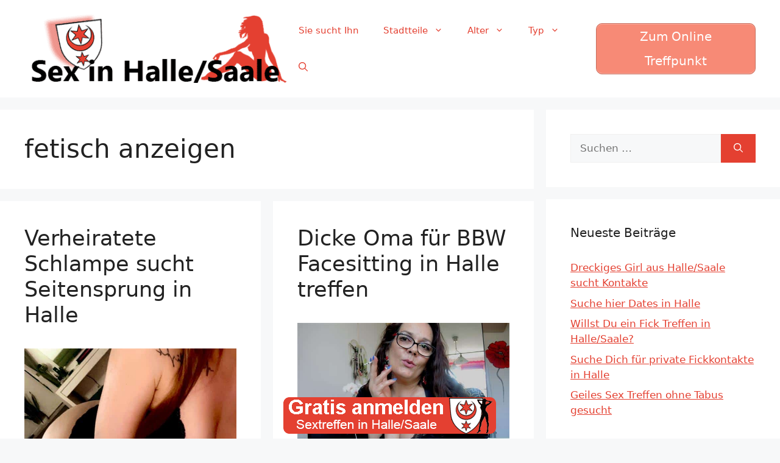

--- FILE ---
content_type: text/html; charset=UTF-8
request_url: https://www.sex-in-halle.com/tag/fetisch-anzeigen/
body_size: 19670
content:
<!DOCTYPE html>
<html lang="de">
<head><meta charset="UTF-8"><script>if(navigator.userAgent.match(/MSIE|Internet Explorer/i)||navigator.userAgent.match(/Trident\/7\..*?rv:11/i)){var href=document.location.href;if(!href.match(/[?&]nowprocket/)){if(href.indexOf("?")==-1){if(href.indexOf("#")==-1){document.location.href=href+"?nowprocket=1"}else{document.location.href=href.replace("#","?nowprocket=1#")}}else{if(href.indexOf("#")==-1){document.location.href=href+"&nowprocket=1"}else{document.location.href=href.replace("#","&nowprocket=1#")}}}}</script><script>class RocketLazyLoadScripts{constructor(){this.v="1.2.3",this.triggerEvents=["keydown","mousedown","mousemove","touchmove","touchstart","touchend","wheel"],this.userEventHandler=this._triggerListener.bind(this),this.touchStartHandler=this._onTouchStart.bind(this),this.touchMoveHandler=this._onTouchMove.bind(this),this.touchEndHandler=this._onTouchEnd.bind(this),this.clickHandler=this._onClick.bind(this),this.interceptedClicks=[],window.addEventListener("pageshow",t=>{this.persisted=t.persisted}),window.addEventListener("DOMContentLoaded",()=>{this._preconnect3rdParties()}),this.delayedScripts={normal:[],async:[],defer:[]},this.trash=[],this.allJQueries=[]}_addUserInteractionListener(t){if(document.hidden){t._triggerListener();return}this.triggerEvents.forEach(e=>window.addEventListener(e,t.userEventHandler,{passive:!0})),window.addEventListener("touchstart",t.touchStartHandler,{passive:!0}),window.addEventListener("mousedown",t.touchStartHandler),document.addEventListener("visibilitychange",t.userEventHandler)}_removeUserInteractionListener(){this.triggerEvents.forEach(t=>window.removeEventListener(t,this.userEventHandler,{passive:!0})),document.removeEventListener("visibilitychange",this.userEventHandler)}_onTouchStart(t){"HTML"!==t.target.tagName&&(window.addEventListener("touchend",this.touchEndHandler),window.addEventListener("mouseup",this.touchEndHandler),window.addEventListener("touchmove",this.touchMoveHandler,{passive:!0}),window.addEventListener("mousemove",this.touchMoveHandler),t.target.addEventListener("click",this.clickHandler),this._renameDOMAttribute(t.target,"onclick","rocket-onclick"),this._pendingClickStarted())}_onTouchMove(t){window.removeEventListener("touchend",this.touchEndHandler),window.removeEventListener("mouseup",this.touchEndHandler),window.removeEventListener("touchmove",this.touchMoveHandler,{passive:!0}),window.removeEventListener("mousemove",this.touchMoveHandler),t.target.removeEventListener("click",this.clickHandler),this._renameDOMAttribute(t.target,"rocket-onclick","onclick"),this._pendingClickFinished()}_onTouchEnd(t){window.removeEventListener("touchend",this.touchEndHandler),window.removeEventListener("mouseup",this.touchEndHandler),window.removeEventListener("touchmove",this.touchMoveHandler,{passive:!0}),window.removeEventListener("mousemove",this.touchMoveHandler)}_onClick(t){t.target.removeEventListener("click",this.clickHandler),this._renameDOMAttribute(t.target,"rocket-onclick","onclick"),this.interceptedClicks.push(t),t.preventDefault(),t.stopPropagation(),t.stopImmediatePropagation(),this._pendingClickFinished()}_replayClicks(){window.removeEventListener("touchstart",this.touchStartHandler,{passive:!0}),window.removeEventListener("mousedown",this.touchStartHandler),this.interceptedClicks.forEach(t=>{t.target.dispatchEvent(new MouseEvent("click",{view:t.view,bubbles:!0,cancelable:!0}))})}_waitForPendingClicks(){return new Promise(t=>{this._isClickPending?this._pendingClickFinished=t:t()})}_pendingClickStarted(){this._isClickPending=!0}_pendingClickFinished(){this._isClickPending=!1}_renameDOMAttribute(t,e,r){t.hasAttribute&&t.hasAttribute(e)&&(event.target.setAttribute(r,event.target.getAttribute(e)),event.target.removeAttribute(e))}_triggerListener(){this._removeUserInteractionListener(this),"loading"===document.readyState?document.addEventListener("DOMContentLoaded",this._loadEverythingNow.bind(this)):this._loadEverythingNow()}_preconnect3rdParties(){let t=[];document.querySelectorAll("script[type=rocketlazyloadscript]").forEach(e=>{if(e.hasAttribute("src")){let r=new URL(e.src).origin;r!==location.origin&&t.push({src:r,crossOrigin:e.crossOrigin||"module"===e.getAttribute("data-rocket-type")})}}),t=[...new Map(t.map(t=>[JSON.stringify(t),t])).values()],this._batchInjectResourceHints(t,"preconnect")}async _loadEverythingNow(){this.lastBreath=Date.now(),this._delayEventListeners(this),this._delayJQueryReady(this),this._handleDocumentWrite(),this._registerAllDelayedScripts(),this._preloadAllScripts(),await this._loadScriptsFromList(this.delayedScripts.normal),await this._loadScriptsFromList(this.delayedScripts.defer),await this._loadScriptsFromList(this.delayedScripts.async);try{await this._triggerDOMContentLoaded(),await this._triggerWindowLoad()}catch(t){console.error(t)}window.dispatchEvent(new Event("rocket-allScriptsLoaded")),this._waitForPendingClicks().then(()=>{this._replayClicks()}),this._emptyTrash()}_registerAllDelayedScripts(){document.querySelectorAll("script[type=rocketlazyloadscript]").forEach(t=>{t.hasAttribute("data-rocket-src")?t.hasAttribute("async")&&!1!==t.async?this.delayedScripts.async.push(t):t.hasAttribute("defer")&&!1!==t.defer||"module"===t.getAttribute("data-rocket-type")?this.delayedScripts.defer.push(t):this.delayedScripts.normal.push(t):this.delayedScripts.normal.push(t)})}async _transformScript(t){return new Promise((await this._littleBreath(),navigator.userAgent.indexOf("Firefox/")>0||""===navigator.vendor)?e=>{let r=document.createElement("script");[...t.attributes].forEach(t=>{let e=t.nodeName;"type"!==e&&("data-rocket-type"===e&&(e="type"),"data-rocket-src"===e&&(e="src"),r.setAttribute(e,t.nodeValue))}),t.text&&(r.text=t.text),r.hasAttribute("src")?(r.addEventListener("load",e),r.addEventListener("error",e)):(r.text=t.text,e());try{t.parentNode.replaceChild(r,t)}catch(i){e()}}:async e=>{function r(){t.setAttribute("data-rocket-status","failed"),e()}try{let i=t.getAttribute("data-rocket-type"),n=t.getAttribute("data-rocket-src");t.text,i?(t.type=i,t.removeAttribute("data-rocket-type")):t.removeAttribute("type"),t.addEventListener("load",function r(){t.setAttribute("data-rocket-status","executed"),e()}),t.addEventListener("error",r),n?(t.removeAttribute("data-rocket-src"),t.src=n):t.src="data:text/javascript;base64,"+window.btoa(unescape(encodeURIComponent(t.text)))}catch(s){r()}})}async _loadScriptsFromList(t){let e=t.shift();return e&&e.isConnected?(await this._transformScript(e),this._loadScriptsFromList(t)):Promise.resolve()}_preloadAllScripts(){this._batchInjectResourceHints([...this.delayedScripts.normal,...this.delayedScripts.defer,...this.delayedScripts.async],"preload")}_batchInjectResourceHints(t,e){var r=document.createDocumentFragment();t.forEach(t=>{let i=t.getAttribute&&t.getAttribute("data-rocket-src")||t.src;if(i){let n=document.createElement("link");n.href=i,n.rel=e,"preconnect"!==e&&(n.as="script"),t.getAttribute&&"module"===t.getAttribute("data-rocket-type")&&(n.crossOrigin=!0),t.crossOrigin&&(n.crossOrigin=t.crossOrigin),t.integrity&&(n.integrity=t.integrity),r.appendChild(n),this.trash.push(n)}}),document.head.appendChild(r)}_delayEventListeners(t){let e={};function r(t,r){!function t(r){!e[r]&&(e[r]={originalFunctions:{add:r.addEventListener,remove:r.removeEventListener},eventsToRewrite:[]},r.addEventListener=function(){arguments[0]=i(arguments[0]),e[r].originalFunctions.add.apply(r,arguments)},r.removeEventListener=function(){arguments[0]=i(arguments[0]),e[r].originalFunctions.remove.apply(r,arguments)});function i(t){return e[r].eventsToRewrite.indexOf(t)>=0?"rocket-"+t:t}}(t),e[t].eventsToRewrite.push(r)}function i(t,e){let r=t[e];Object.defineProperty(t,e,{get:()=>r||function(){},set(i){t["rocket"+e]=r=i}})}r(document,"DOMContentLoaded"),r(window,"DOMContentLoaded"),r(window,"load"),r(window,"pageshow"),r(document,"readystatechange"),i(document,"onreadystatechange"),i(window,"onload"),i(window,"onpageshow")}_delayJQueryReady(t){let e;function r(r){if(r&&r.fn&&!t.allJQueries.includes(r)){r.fn.ready=r.fn.init.prototype.ready=function(e){return t.domReadyFired?e.bind(document)(r):document.addEventListener("rocket-DOMContentLoaded",()=>e.bind(document)(r)),r([])};let i=r.fn.on;r.fn.on=r.fn.init.prototype.on=function(){if(this[0]===window){function t(t){return t.split(" ").map(t=>"load"===t||0===t.indexOf("load.")?"rocket-jquery-load":t).join(" ")}"string"==typeof arguments[0]||arguments[0]instanceof String?arguments[0]=t(arguments[0]):"object"==typeof arguments[0]&&Object.keys(arguments[0]).forEach(e=>{let r=arguments[0][e];delete arguments[0][e],arguments[0][t(e)]=r})}return i.apply(this,arguments),this},t.allJQueries.push(r)}e=r}r(window.jQuery),Object.defineProperty(window,"jQuery",{get:()=>e,set(t){r(t)}})}async _triggerDOMContentLoaded(){this.domReadyFired=!0,await this._littleBreath(),document.dispatchEvent(new Event("rocket-DOMContentLoaded")),await this._littleBreath(),window.dispatchEvent(new Event("rocket-DOMContentLoaded")),await this._littleBreath(),document.dispatchEvent(new Event("rocket-readystatechange")),await this._littleBreath(),document.rocketonreadystatechange&&document.rocketonreadystatechange()}async _triggerWindowLoad(){await this._littleBreath(),window.dispatchEvent(new Event("rocket-load")),await this._littleBreath(),window.rocketonload&&window.rocketonload(),await this._littleBreath(),this.allJQueries.forEach(t=>t(window).trigger("rocket-jquery-load")),await this._littleBreath();let t=new Event("rocket-pageshow");t.persisted=this.persisted,window.dispatchEvent(t),await this._littleBreath(),window.rocketonpageshow&&window.rocketonpageshow({persisted:this.persisted})}_handleDocumentWrite(){let t=new Map;document.write=document.writeln=function(e){let r=document.currentScript;r||console.error("WPRocket unable to document.write this: "+e);let i=document.createRange(),n=r.parentElement,s=t.get(r);void 0===s&&(s=r.nextSibling,t.set(r,s));let a=document.createDocumentFragment();i.setStart(a,0),a.appendChild(i.createContextualFragment(e)),n.insertBefore(a,s)}}async _littleBreath(){Date.now()-this.lastBreath>45&&(await this._requestAnimFrame(),this.lastBreath=Date.now())}async _requestAnimFrame(){return document.hidden?new Promise(t=>setTimeout(t)):new Promise(t=>requestAnimationFrame(t))}_emptyTrash(){this.trash.forEach(t=>t.remove())}static run(){let t=new RocketLazyLoadScripts;t._addUserInteractionListener(t)}}RocketLazyLoadScripts.run();</script>
	
	<meta name='robots' content='index, follow, max-image-preview:large, max-snippet:-1, max-video-preview:-1' />
<meta name="viewport" content="width=device-width, initial-scale=1">
	<!-- This site is optimized with the Yoast SEO plugin v26.8 - https://yoast.com/product/yoast-seo-wordpress/ -->
	<title>fetisch anzeigen Archive - Sex in Halle</title>
	<link rel="canonical" href="https://www.sex-in-halle.com/tag/fetisch-anzeigen/" />
	<meta property="og:locale" content="de_DE" />
	<meta property="og:type" content="article" />
	<meta property="og:title" content="fetisch anzeigen Archive - Sex in Halle" />
	<meta property="og:url" content="https://www.sex-in-halle.com/tag/fetisch-anzeigen/" />
	<meta property="og:site_name" content="Sex in Halle" />
	<meta name="twitter:card" content="summary_large_image" />
	<script type="application/ld+json" class="yoast-schema-graph">{"@context":"https://schema.org","@graph":[{"@type":"CollectionPage","@id":"https://www.sex-in-halle.com/tag/fetisch-anzeigen/","url":"https://www.sex-in-halle.com/tag/fetisch-anzeigen/","name":"fetisch anzeigen Archive - Sex in Halle","isPartOf":{"@id":"https://www.sex-in-halle.com/#website"},"primaryImageOfPage":{"@id":"https://www.sex-in-halle.com/tag/fetisch-anzeigen/#primaryimage"},"image":{"@id":"https://www.sex-in-halle.com/tag/fetisch-anzeigen/#primaryimage"},"thumbnailUrl":"https://www.sex-in-halle.com/wp-content/uploads/2022/07/1158-1.jpg","breadcrumb":{"@id":"https://www.sex-in-halle.com/tag/fetisch-anzeigen/#breadcrumb"},"inLanguage":"de"},{"@type":"ImageObject","inLanguage":"de","@id":"https://www.sex-in-halle.com/tag/fetisch-anzeigen/#primaryimage","url":"https://www.sex-in-halle.com/wp-content/uploads/2022/07/1158-1.jpg","contentUrl":"https://www.sex-in-halle.com/wp-content/uploads/2022/07/1158-1.jpg","width":640,"height":480,"caption":"Verheiratete Schlampe sucht Seitensprung in Halle"},{"@type":"BreadcrumbList","@id":"https://www.sex-in-halle.com/tag/fetisch-anzeigen/#breadcrumb","itemListElement":[{"@type":"ListItem","position":1,"name":"Startseite","item":"https://www.sex-in-halle.com/"},{"@type":"ListItem","position":2,"name":"fetisch anzeigen"}]},{"@type":"WebSite","@id":"https://www.sex-in-halle.com/#website","url":"https://www.sex-in-halle.com/","name":"Sex in Halle","description":"Eine weitere WordPress-Website","publisher":{"@id":"https://www.sex-in-halle.com/#organization"},"potentialAction":[{"@type":"SearchAction","target":{"@type":"EntryPoint","urlTemplate":"https://www.sex-in-halle.com/?s={search_term_string}"},"query-input":{"@type":"PropertyValueSpecification","valueRequired":true,"valueName":"search_term_string"}}],"inLanguage":"de"},{"@type":"Organization","@id":"https://www.sex-in-halle.com/#organization","name":"Sex in Halle","url":"https://www.sex-in-halle.com/","logo":{"@type":"ImageObject","inLanguage":"de","@id":"https://www.sex-in-halle.com/#/schema/logo/image/","url":"https://www.sex-in-halle.com/wp-content/uploads/2022/07/cropped-sex-in-halle-header.png","contentUrl":"https://www.sex-in-halle.com/wp-content/uploads/2022/07/cropped-sex-in-halle-header.png","width":460,"height":120,"caption":"Sex in Halle"},"image":{"@id":"https://www.sex-in-halle.com/#/schema/logo/image/"}}]}</script>
	<!-- / Yoast SEO plugin. -->



<link rel="alternate" type="application/rss+xml" title="Sex in Halle &raquo; Feed" href="https://www.sex-in-halle.com/feed/" />
<link rel="alternate" type="application/rss+xml" title="Sex in Halle &raquo; Schlagwort-Feed zu fetisch anzeigen" href="https://www.sex-in-halle.com/tag/fetisch-anzeigen/feed/" />
<style id='wp-img-auto-sizes-contain-inline-css'>
img:is([sizes=auto i],[sizes^="auto," i]){contain-intrinsic-size:3000px 1500px}
/*# sourceURL=wp-img-auto-sizes-contain-inline-css */
</style>
<style id='wp-emoji-styles-inline-css'>

	img.wp-smiley, img.emoji {
		display: inline !important;
		border: none !important;
		box-shadow: none !important;
		height: 1em !important;
		width: 1em !important;
		margin: 0 0.07em !important;
		vertical-align: -0.1em !important;
		background: none !important;
		padding: 0 !important;
	}
/*# sourceURL=wp-emoji-styles-inline-css */
</style>
<style id='wp-block-library-inline-css'>
:root{--wp-block-synced-color:#7a00df;--wp-block-synced-color--rgb:122,0,223;--wp-bound-block-color:var(--wp-block-synced-color);--wp-editor-canvas-background:#ddd;--wp-admin-theme-color:#007cba;--wp-admin-theme-color--rgb:0,124,186;--wp-admin-theme-color-darker-10:#006ba1;--wp-admin-theme-color-darker-10--rgb:0,107,160.5;--wp-admin-theme-color-darker-20:#005a87;--wp-admin-theme-color-darker-20--rgb:0,90,135;--wp-admin-border-width-focus:2px}@media (min-resolution:192dpi){:root{--wp-admin-border-width-focus:1.5px}}.wp-element-button{cursor:pointer}:root .has-very-light-gray-background-color{background-color:#eee}:root .has-very-dark-gray-background-color{background-color:#313131}:root .has-very-light-gray-color{color:#eee}:root .has-very-dark-gray-color{color:#313131}:root .has-vivid-green-cyan-to-vivid-cyan-blue-gradient-background{background:linear-gradient(135deg,#00d084,#0693e3)}:root .has-purple-crush-gradient-background{background:linear-gradient(135deg,#34e2e4,#4721fb 50%,#ab1dfe)}:root .has-hazy-dawn-gradient-background{background:linear-gradient(135deg,#faaca8,#dad0ec)}:root .has-subdued-olive-gradient-background{background:linear-gradient(135deg,#fafae1,#67a671)}:root .has-atomic-cream-gradient-background{background:linear-gradient(135deg,#fdd79a,#004a59)}:root .has-nightshade-gradient-background{background:linear-gradient(135deg,#330968,#31cdcf)}:root .has-midnight-gradient-background{background:linear-gradient(135deg,#020381,#2874fc)}:root{--wp--preset--font-size--normal:16px;--wp--preset--font-size--huge:42px}.has-regular-font-size{font-size:1em}.has-larger-font-size{font-size:2.625em}.has-normal-font-size{font-size:var(--wp--preset--font-size--normal)}.has-huge-font-size{font-size:var(--wp--preset--font-size--huge)}.has-text-align-center{text-align:center}.has-text-align-left{text-align:left}.has-text-align-right{text-align:right}.has-fit-text{white-space:nowrap!important}#end-resizable-editor-section{display:none}.aligncenter{clear:both}.items-justified-left{justify-content:flex-start}.items-justified-center{justify-content:center}.items-justified-right{justify-content:flex-end}.items-justified-space-between{justify-content:space-between}.screen-reader-text{border:0;clip-path:inset(50%);height:1px;margin:-1px;overflow:hidden;padding:0;position:absolute;width:1px;word-wrap:normal!important}.screen-reader-text:focus{background-color:#ddd;clip-path:none;color:#444;display:block;font-size:1em;height:auto;left:5px;line-height:normal;padding:15px 23px 14px;text-decoration:none;top:5px;width:auto;z-index:100000}html :where(.has-border-color){border-style:solid}html :where([style*=border-top-color]){border-top-style:solid}html :where([style*=border-right-color]){border-right-style:solid}html :where([style*=border-bottom-color]){border-bottom-style:solid}html :where([style*=border-left-color]){border-left-style:solid}html :where([style*=border-width]){border-style:solid}html :where([style*=border-top-width]){border-top-style:solid}html :where([style*=border-right-width]){border-right-style:solid}html :where([style*=border-bottom-width]){border-bottom-style:solid}html :where([style*=border-left-width]){border-left-style:solid}html :where(img[class*=wp-image-]){height:auto;max-width:100%}:where(figure){margin:0 0 1em}html :where(.is-position-sticky){--wp-admin--admin-bar--position-offset:var(--wp-admin--admin-bar--height,0px)}@media screen and (max-width:600px){html :where(.is-position-sticky){--wp-admin--admin-bar--position-offset:0px}}

/*# sourceURL=wp-block-library-inline-css */
</style><style id='global-styles-inline-css'>
:root{--wp--preset--aspect-ratio--square: 1;--wp--preset--aspect-ratio--4-3: 4/3;--wp--preset--aspect-ratio--3-4: 3/4;--wp--preset--aspect-ratio--3-2: 3/2;--wp--preset--aspect-ratio--2-3: 2/3;--wp--preset--aspect-ratio--16-9: 16/9;--wp--preset--aspect-ratio--9-16: 9/16;--wp--preset--color--black: #000000;--wp--preset--color--cyan-bluish-gray: #abb8c3;--wp--preset--color--white: #ffffff;--wp--preset--color--pale-pink: #f78da7;--wp--preset--color--vivid-red: #cf2e2e;--wp--preset--color--luminous-vivid-orange: #ff6900;--wp--preset--color--luminous-vivid-amber: #fcb900;--wp--preset--color--light-green-cyan: #7bdcb5;--wp--preset--color--vivid-green-cyan: #00d084;--wp--preset--color--pale-cyan-blue: #8ed1fc;--wp--preset--color--vivid-cyan-blue: #0693e3;--wp--preset--color--vivid-purple: #9b51e0;--wp--preset--color--contrast: var(--contrast);--wp--preset--color--contrast-2: var(--contrast-2);--wp--preset--color--contrast-3: var(--contrast-3);--wp--preset--color--base: var(--base);--wp--preset--color--base-2: var(--base-2);--wp--preset--color--base-3: var(--base-3);--wp--preset--color--accent: var(--accent);--wp--preset--gradient--vivid-cyan-blue-to-vivid-purple: linear-gradient(135deg,rgb(6,147,227) 0%,rgb(155,81,224) 100%);--wp--preset--gradient--light-green-cyan-to-vivid-green-cyan: linear-gradient(135deg,rgb(122,220,180) 0%,rgb(0,208,130) 100%);--wp--preset--gradient--luminous-vivid-amber-to-luminous-vivid-orange: linear-gradient(135deg,rgb(252,185,0) 0%,rgb(255,105,0) 100%);--wp--preset--gradient--luminous-vivid-orange-to-vivid-red: linear-gradient(135deg,rgb(255,105,0) 0%,rgb(207,46,46) 100%);--wp--preset--gradient--very-light-gray-to-cyan-bluish-gray: linear-gradient(135deg,rgb(238,238,238) 0%,rgb(169,184,195) 100%);--wp--preset--gradient--cool-to-warm-spectrum: linear-gradient(135deg,rgb(74,234,220) 0%,rgb(151,120,209) 20%,rgb(207,42,186) 40%,rgb(238,44,130) 60%,rgb(251,105,98) 80%,rgb(254,248,76) 100%);--wp--preset--gradient--blush-light-purple: linear-gradient(135deg,rgb(255,206,236) 0%,rgb(152,150,240) 100%);--wp--preset--gradient--blush-bordeaux: linear-gradient(135deg,rgb(254,205,165) 0%,rgb(254,45,45) 50%,rgb(107,0,62) 100%);--wp--preset--gradient--luminous-dusk: linear-gradient(135deg,rgb(255,203,112) 0%,rgb(199,81,192) 50%,rgb(65,88,208) 100%);--wp--preset--gradient--pale-ocean: linear-gradient(135deg,rgb(255,245,203) 0%,rgb(182,227,212) 50%,rgb(51,167,181) 100%);--wp--preset--gradient--electric-grass: linear-gradient(135deg,rgb(202,248,128) 0%,rgb(113,206,126) 100%);--wp--preset--gradient--midnight: linear-gradient(135deg,rgb(2,3,129) 0%,rgb(40,116,252) 100%);--wp--preset--font-size--small: 13px;--wp--preset--font-size--medium: 20px;--wp--preset--font-size--large: 36px;--wp--preset--font-size--x-large: 42px;--wp--preset--spacing--20: 0.44rem;--wp--preset--spacing--30: 0.67rem;--wp--preset--spacing--40: 1rem;--wp--preset--spacing--50: 1.5rem;--wp--preset--spacing--60: 2.25rem;--wp--preset--spacing--70: 3.38rem;--wp--preset--spacing--80: 5.06rem;--wp--preset--shadow--natural: 6px 6px 9px rgba(0, 0, 0, 0.2);--wp--preset--shadow--deep: 12px 12px 50px rgba(0, 0, 0, 0.4);--wp--preset--shadow--sharp: 6px 6px 0px rgba(0, 0, 0, 0.2);--wp--preset--shadow--outlined: 6px 6px 0px -3px rgb(255, 255, 255), 6px 6px rgb(0, 0, 0);--wp--preset--shadow--crisp: 6px 6px 0px rgb(0, 0, 0);}:where(.is-layout-flex){gap: 0.5em;}:where(.is-layout-grid){gap: 0.5em;}body .is-layout-flex{display: flex;}.is-layout-flex{flex-wrap: wrap;align-items: center;}.is-layout-flex > :is(*, div){margin: 0;}body .is-layout-grid{display: grid;}.is-layout-grid > :is(*, div){margin: 0;}:where(.wp-block-columns.is-layout-flex){gap: 2em;}:where(.wp-block-columns.is-layout-grid){gap: 2em;}:where(.wp-block-post-template.is-layout-flex){gap: 1.25em;}:where(.wp-block-post-template.is-layout-grid){gap: 1.25em;}.has-black-color{color: var(--wp--preset--color--black) !important;}.has-cyan-bluish-gray-color{color: var(--wp--preset--color--cyan-bluish-gray) !important;}.has-white-color{color: var(--wp--preset--color--white) !important;}.has-pale-pink-color{color: var(--wp--preset--color--pale-pink) !important;}.has-vivid-red-color{color: var(--wp--preset--color--vivid-red) !important;}.has-luminous-vivid-orange-color{color: var(--wp--preset--color--luminous-vivid-orange) !important;}.has-luminous-vivid-amber-color{color: var(--wp--preset--color--luminous-vivid-amber) !important;}.has-light-green-cyan-color{color: var(--wp--preset--color--light-green-cyan) !important;}.has-vivid-green-cyan-color{color: var(--wp--preset--color--vivid-green-cyan) !important;}.has-pale-cyan-blue-color{color: var(--wp--preset--color--pale-cyan-blue) !important;}.has-vivid-cyan-blue-color{color: var(--wp--preset--color--vivid-cyan-blue) !important;}.has-vivid-purple-color{color: var(--wp--preset--color--vivid-purple) !important;}.has-black-background-color{background-color: var(--wp--preset--color--black) !important;}.has-cyan-bluish-gray-background-color{background-color: var(--wp--preset--color--cyan-bluish-gray) !important;}.has-white-background-color{background-color: var(--wp--preset--color--white) !important;}.has-pale-pink-background-color{background-color: var(--wp--preset--color--pale-pink) !important;}.has-vivid-red-background-color{background-color: var(--wp--preset--color--vivid-red) !important;}.has-luminous-vivid-orange-background-color{background-color: var(--wp--preset--color--luminous-vivid-orange) !important;}.has-luminous-vivid-amber-background-color{background-color: var(--wp--preset--color--luminous-vivid-amber) !important;}.has-light-green-cyan-background-color{background-color: var(--wp--preset--color--light-green-cyan) !important;}.has-vivid-green-cyan-background-color{background-color: var(--wp--preset--color--vivid-green-cyan) !important;}.has-pale-cyan-blue-background-color{background-color: var(--wp--preset--color--pale-cyan-blue) !important;}.has-vivid-cyan-blue-background-color{background-color: var(--wp--preset--color--vivid-cyan-blue) !important;}.has-vivid-purple-background-color{background-color: var(--wp--preset--color--vivid-purple) !important;}.has-black-border-color{border-color: var(--wp--preset--color--black) !important;}.has-cyan-bluish-gray-border-color{border-color: var(--wp--preset--color--cyan-bluish-gray) !important;}.has-white-border-color{border-color: var(--wp--preset--color--white) !important;}.has-pale-pink-border-color{border-color: var(--wp--preset--color--pale-pink) !important;}.has-vivid-red-border-color{border-color: var(--wp--preset--color--vivid-red) !important;}.has-luminous-vivid-orange-border-color{border-color: var(--wp--preset--color--luminous-vivid-orange) !important;}.has-luminous-vivid-amber-border-color{border-color: var(--wp--preset--color--luminous-vivid-amber) !important;}.has-light-green-cyan-border-color{border-color: var(--wp--preset--color--light-green-cyan) !important;}.has-vivid-green-cyan-border-color{border-color: var(--wp--preset--color--vivid-green-cyan) !important;}.has-pale-cyan-blue-border-color{border-color: var(--wp--preset--color--pale-cyan-blue) !important;}.has-vivid-cyan-blue-border-color{border-color: var(--wp--preset--color--vivid-cyan-blue) !important;}.has-vivid-purple-border-color{border-color: var(--wp--preset--color--vivid-purple) !important;}.has-vivid-cyan-blue-to-vivid-purple-gradient-background{background: var(--wp--preset--gradient--vivid-cyan-blue-to-vivid-purple) !important;}.has-light-green-cyan-to-vivid-green-cyan-gradient-background{background: var(--wp--preset--gradient--light-green-cyan-to-vivid-green-cyan) !important;}.has-luminous-vivid-amber-to-luminous-vivid-orange-gradient-background{background: var(--wp--preset--gradient--luminous-vivid-amber-to-luminous-vivid-orange) !important;}.has-luminous-vivid-orange-to-vivid-red-gradient-background{background: var(--wp--preset--gradient--luminous-vivid-orange-to-vivid-red) !important;}.has-very-light-gray-to-cyan-bluish-gray-gradient-background{background: var(--wp--preset--gradient--very-light-gray-to-cyan-bluish-gray) !important;}.has-cool-to-warm-spectrum-gradient-background{background: var(--wp--preset--gradient--cool-to-warm-spectrum) !important;}.has-blush-light-purple-gradient-background{background: var(--wp--preset--gradient--blush-light-purple) !important;}.has-blush-bordeaux-gradient-background{background: var(--wp--preset--gradient--blush-bordeaux) !important;}.has-luminous-dusk-gradient-background{background: var(--wp--preset--gradient--luminous-dusk) !important;}.has-pale-ocean-gradient-background{background: var(--wp--preset--gradient--pale-ocean) !important;}.has-electric-grass-gradient-background{background: var(--wp--preset--gradient--electric-grass) !important;}.has-midnight-gradient-background{background: var(--wp--preset--gradient--midnight) !important;}.has-small-font-size{font-size: var(--wp--preset--font-size--small) !important;}.has-medium-font-size{font-size: var(--wp--preset--font-size--medium) !important;}.has-large-font-size{font-size: var(--wp--preset--font-size--large) !important;}.has-x-large-font-size{font-size: var(--wp--preset--font-size--x-large) !important;}
/*# sourceURL=global-styles-inline-css */
</style>

<style id='classic-theme-styles-inline-css'>
/*! This file is auto-generated */
.wp-block-button__link{color:#fff;background-color:#32373c;border-radius:9999px;box-shadow:none;text-decoration:none;padding:calc(.667em + 2px) calc(1.333em + 2px);font-size:1.125em}.wp-block-file__button{background:#32373c;color:#fff;text-decoration:none}
/*# sourceURL=/wp-includes/css/classic-themes.min.css */
</style>
<link rel='stylesheet' id='widgetopts-styles-css' href='https://www.sex-in-halle.com/wp-content/plugins/widget-options/assets/css/widget-options.css?ver=4.1.1' media='all' />
<link rel='stylesheet' id='wp-show-posts-css' href='https://www.sex-in-halle.com/wp-content/plugins/wp-show-posts/css/wp-show-posts-min.css?ver=1.1.6' media='all' />
<link rel='stylesheet' id='generate-style-css' href='https://www.sex-in-halle.com/wp-content/themes/generatepress/assets/css/main.min.css?ver=3.6.0' media='all' />
<style id='generate-style-inline-css'>
#nav-below {display:none;}
.generate-columns {margin-bottom: 20px;padding-left: 20px;}.generate-columns-container {margin-left: -20px;}.page-header {margin-bottom: 20px;margin-left: 20px}.generate-columns-container > .paging-navigation {margin-left: 20px;}
body{background-color:var(--base-2);color:var(--contrast);}a{color:var(--accent);}a{text-decoration:underline;}.entry-title a, .site-branding a, a.button, .wp-block-button__link, .main-navigation a{text-decoration:none;}a:hover, a:focus, a:active{color:var(--contrast);}.grid-container{max-width:1900px;}.wp-block-group__inner-container{max-width:1900px;margin-left:auto;margin-right:auto;}.navigation-search{position:absolute;left:-99999px;pointer-events:none;visibility:hidden;z-index:20;width:100%;top:0;transition:opacity 100ms ease-in-out;opacity:0;}.navigation-search.nav-search-active{left:0;right:0;pointer-events:auto;visibility:visible;opacity:1;}.navigation-search input[type="search"]{outline:0;border:0;vertical-align:bottom;line-height:1;opacity:0.9;width:100%;z-index:20;border-radius:0;-webkit-appearance:none;height:60px;}.navigation-search input::-ms-clear{display:none;width:0;height:0;}.navigation-search input::-ms-reveal{display:none;width:0;height:0;}.navigation-search input::-webkit-search-decoration, .navigation-search input::-webkit-search-cancel-button, .navigation-search input::-webkit-search-results-button, .navigation-search input::-webkit-search-results-decoration{display:none;}.gen-sidebar-nav .navigation-search{top:auto;bottom:0;}:root{--contrast:#222222;--contrast-2:#575760;--contrast-3:#b2b2be;--base:#f0f0f0;--base-2:#f7f8f9;--base-3:#ffffff;--accent:#E44031;}:root .has-contrast-color{color:var(--contrast);}:root .has-contrast-background-color{background-color:var(--contrast);}:root .has-contrast-2-color{color:var(--contrast-2);}:root .has-contrast-2-background-color{background-color:var(--contrast-2);}:root .has-contrast-3-color{color:var(--contrast-3);}:root .has-contrast-3-background-color{background-color:var(--contrast-3);}:root .has-base-color{color:var(--base);}:root .has-base-background-color{background-color:var(--base);}:root .has-base-2-color{color:var(--base-2);}:root .has-base-2-background-color{background-color:var(--base-2);}:root .has-base-3-color{color:var(--base-3);}:root .has-base-3-background-color{background-color:var(--base-3);}:root .has-accent-color{color:var(--accent);}:root .has-accent-background-color{background-color:var(--accent);}.top-bar{background-color:#636363;color:#ffffff;}.top-bar a{color:#ffffff;}.top-bar a:hover{color:#303030;}.site-header{background-color:var(--base-3);}.main-title a,.main-title a:hover{color:var(--contrast);}.site-description{color:var(--contrast-2);}.mobile-menu-control-wrapper .menu-toggle,.mobile-menu-control-wrapper .menu-toggle:hover,.mobile-menu-control-wrapper .menu-toggle:focus,.has-inline-mobile-toggle #site-navigation.toggled{background-color:rgba(0, 0, 0, 0.02);}.main-navigation,.main-navigation ul ul{background-color:var(--base-3);}.main-navigation .main-nav ul li a, .main-navigation .menu-toggle, .main-navigation .menu-bar-items{color:var(--accent);}.main-navigation .main-nav ul li:not([class*="current-menu-"]):hover > a, .main-navigation .main-nav ul li:not([class*="current-menu-"]):focus > a, .main-navigation .main-nav ul li.sfHover:not([class*="current-menu-"]) > a, .main-navigation .menu-bar-item:hover > a, .main-navigation .menu-bar-item.sfHover > a{color:#962b21;}button.menu-toggle:hover,button.menu-toggle:focus{color:var(--accent);}.main-navigation .main-nav ul li[class*="current-menu-"] > a{color:var(--accent);}.navigation-search input[type="search"],.navigation-search input[type="search"]:active, .navigation-search input[type="search"]:focus, .main-navigation .main-nav ul li.search-item.active > a, .main-navigation .menu-bar-items .search-item.active > a{color:#962b21;}.main-navigation ul ul{background-color:var(--base);}.separate-containers .inside-article, .separate-containers .comments-area, .separate-containers .page-header, .one-container .container, .separate-containers .paging-navigation, .inside-page-header{background-color:var(--base-3);}.entry-title a{color:var(--contrast);}.entry-title a:hover{color:var(--contrast-2);}.entry-meta{color:var(--contrast-2);}.sidebar .widget{background-color:var(--base-3);}.footer-widgets{background-color:var(--base-3);}.site-info{background-color:var(--base-3);}input[type="text"],input[type="email"],input[type="url"],input[type="password"],input[type="search"],input[type="tel"],input[type="number"],textarea,select{color:var(--contrast);background-color:var(--base-2);border-color:var(--base);}input[type="text"]:focus,input[type="email"]:focus,input[type="url"]:focus,input[type="password"]:focus,input[type="search"]:focus,input[type="tel"]:focus,input[type="number"]:focus,textarea:focus,select:focus{color:var(--contrast);background-color:var(--base-2);border-color:var(--contrast-3);}button,html input[type="button"],input[type="reset"],input[type="submit"],a.button,a.wp-block-button__link:not(.has-background){color:#ffffff;background-color:var(--accent);}button:hover,html input[type="button"]:hover,input[type="reset"]:hover,input[type="submit"]:hover,a.button:hover,button:focus,html input[type="button"]:focus,input[type="reset"]:focus,input[type="submit"]:focus,a.button:focus,a.wp-block-button__link:not(.has-background):active,a.wp-block-button__link:not(.has-background):focus,a.wp-block-button__link:not(.has-background):hover{color:#ffffff;background-color:#b73226;}a.generate-back-to-top{background-color:rgba( 0,0,0,0.4 );color:#ffffff;}a.generate-back-to-top:hover,a.generate-back-to-top:focus{background-color:rgba( 0,0,0,0.6 );color:#ffffff;}:root{--gp-search-modal-bg-color:var(--base-3);--gp-search-modal-text-color:var(--contrast);--gp-search-modal-overlay-bg-color:rgba(0,0,0,0.2);}@media (max-width:768px){.main-navigation .menu-bar-item:hover > a, .main-navigation .menu-bar-item.sfHover > a{background:none;color:var(--accent);}}.nav-below-header .main-navigation .inside-navigation.grid-container, .nav-above-header .main-navigation .inside-navigation.grid-container{padding:0px 20px 0px 20px;}.site-main .wp-block-group__inner-container{padding:40px;}.separate-containers .paging-navigation{padding-top:20px;padding-bottom:20px;}.entry-content .alignwide, body:not(.no-sidebar) .entry-content .alignfull{margin-left:-40px;width:calc(100% + 80px);max-width:calc(100% + 80px);}.rtl .menu-item-has-children .dropdown-menu-toggle{padding-left:20px;}.rtl .main-navigation .main-nav ul li.menu-item-has-children > a{padding-right:20px;}@media (max-width:768px){.separate-containers .inside-article, .separate-containers .comments-area, .separate-containers .page-header, .separate-containers .paging-navigation, .one-container .site-content, .inside-page-header{padding:30px;}.site-main .wp-block-group__inner-container{padding:30px;}.inside-top-bar{padding-right:30px;padding-left:30px;}.inside-header{padding-right:30px;padding-left:30px;}.widget-area .widget{padding-top:30px;padding-right:30px;padding-bottom:30px;padding-left:30px;}.footer-widgets-container{padding-top:30px;padding-right:30px;padding-bottom:30px;padding-left:30px;}.inside-site-info{padding-right:30px;padding-left:30px;}.entry-content .alignwide, body:not(.no-sidebar) .entry-content .alignfull{margin-left:-30px;width:calc(100% + 60px);max-width:calc(100% + 60px);}.one-container .site-main .paging-navigation{margin-bottom:20px;}}/* End cached CSS */.is-right-sidebar{width:30%;}.is-left-sidebar{width:30%;}.site-content .content-area{width:70%;}@media (max-width:768px){.main-navigation .menu-toggle,.sidebar-nav-mobile:not(#sticky-placeholder){display:block;}.main-navigation ul,.gen-sidebar-nav,.main-navigation:not(.slideout-navigation):not(.toggled) .main-nav > ul,.has-inline-mobile-toggle #site-navigation .inside-navigation > *:not(.navigation-search):not(.main-nav){display:none;}.nav-align-right .inside-navigation,.nav-align-center .inside-navigation{justify-content:space-between;}.has-inline-mobile-toggle .mobile-menu-control-wrapper{display:flex;flex-wrap:wrap;}.has-inline-mobile-toggle .inside-header{flex-direction:row;text-align:left;flex-wrap:wrap;}.has-inline-mobile-toggle .header-widget,.has-inline-mobile-toggle #site-navigation{flex-basis:100%;}.nav-float-left .has-inline-mobile-toggle #site-navigation{order:10;}}
/*# sourceURL=generate-style-inline-css */
</style>
<link rel='stylesheet' id='generate-child-css' href='https://www.sex-in-halle.com/wp-content/themes/generatepress-child/style.css?ver=3.1.3.1658574061' media='all' />
<link rel='stylesheet' id='popup-maker-site-css' href='//www.sex-in-halle.com/wp-content/uploads/pum/pum-site-styles.css?generated=1750492599&#038;ver=1.20.5' media='all' />
<link rel='stylesheet' id='generate-blog-css' href='https://www.sex-in-halle.com/wp-content/plugins/gp-premium/blog/functions/css/style.min.css?ver=2.3.1' media='all' />
<script type="rocketlazyloadscript" data-rocket-src="https://www.sex-in-halle.com/wp-includes/js/jquery/jquery.min.js?ver=3.7.1" id="jquery-core-js"></script>
<script type="rocketlazyloadscript" data-rocket-src="https://www.sex-in-halle.com/wp-includes/js/jquery/jquery-migrate.min.js?ver=3.4.1" id="jquery-migrate-js"></script>
<link rel="https://api.w.org/" href="https://www.sex-in-halle.com/wp-json/" /><link rel="alternate" title="JSON" type="application/json" href="https://www.sex-in-halle.com/wp-json/wp/v2/tags/182" /><link rel="EditURI" type="application/rsd+xml" title="RSD" href="https://www.sex-in-halle.com/xmlrpc.php?rsd" />
<meta name="generator" content="WordPress 6.9" />
<link rel="icon" href="https://www.sex-in-halle.com/wp-content/uploads/2022/07/cropped-sex-in-halle-logo-32x32.png" sizes="32x32" />
<link rel="icon" href="https://www.sex-in-halle.com/wp-content/uploads/2022/07/cropped-sex-in-halle-logo-192x192.png" sizes="192x192" />
<link rel="apple-touch-icon" href="https://www.sex-in-halle.com/wp-content/uploads/2022/07/cropped-sex-in-halle-logo-180x180.png" />
<meta name="msapplication-TileImage" content="https://www.sex-in-halle.com/wp-content/uploads/2022/07/cropped-sex-in-halle-logo-270x270.png" />
<link rel='stylesheet' id='su-shortcodes-css' href='https://www.sex-in-halle.com/wp-content/plugins/shortcodes-ultimate/includes/css/shortcodes.css?ver=7.4.8' media='all' />
</head>

<body class="archive tag tag-fetisch-anzeigen tag-182 wp-custom-logo wp-embed-responsive wp-theme-generatepress wp-child-theme-generatepress-child post-image-below-header post-image-aligned-center generate-columns-activated infinite-scroll right-sidebar nav-float-right separate-containers nav-search-enabled header-aligned-left dropdown-hover" itemtype="https://schema.org/Blog" itemscope>
	<a class="screen-reader-text skip-link" href="#content" title="Zum Inhalt springen">Zum Inhalt springen</a>		<header class="site-header has-inline-mobile-toggle" id="masthead" aria-label="Website"  itemtype="https://schema.org/WPHeader" itemscope>
			<div class="inside-header grid-container">
				<div class="site-logo">
					<a href="https://www.sex-in-halle.com/" rel="home">
						<img  class="header-image is-logo-image" alt="Sex in Halle" src="https://www.sex-in-halle.com/wp-content/uploads/2022/07/cropped-sex-in-halle-header.png" srcset="https://www.sex-in-halle.com/wp-content/uploads/2022/07/cropped-sex-in-halle-header.png 1x, https://www.sex-in-halle.com/wp-content/uploads/2022/07/cropped-sex-in-halle-header.png 2x" width="460" height="120" />
					</a>
				</div>	<nav class="main-navigation mobile-menu-control-wrapper" id="mobile-menu-control-wrapper" aria-label="Mobil-Umschalter">
		<div class="menu-bar-items"><span class="menu-bar-item search-item"><a aria-label="Suchleiste öffnen" href="#"><span class="gp-icon icon-search"><svg viewBox="0 0 512 512" aria-hidden="true" xmlns="http://www.w3.org/2000/svg" width="1em" height="1em"><path fill-rule="evenodd" clip-rule="evenodd" d="M208 48c-88.366 0-160 71.634-160 160s71.634 160 160 160 160-71.634 160-160S296.366 48 208 48zM0 208C0 93.125 93.125 0 208 0s208 93.125 208 208c0 48.741-16.765 93.566-44.843 129.024l133.826 134.018c9.366 9.379 9.355 24.575-.025 33.941-9.379 9.366-24.575 9.355-33.941-.025L337.238 370.987C301.747 399.167 256.839 416 208 416 93.125 416 0 322.875 0 208z" /></svg><svg viewBox="0 0 512 512" aria-hidden="true" xmlns="http://www.w3.org/2000/svg" width="1em" height="1em"><path d="M71.029 71.029c9.373-9.372 24.569-9.372 33.942 0L256 222.059l151.029-151.03c9.373-9.372 24.569-9.372 33.942 0 9.372 9.373 9.372 24.569 0 33.942L289.941 256l151.03 151.029c9.372 9.373 9.372 24.569 0 33.942-9.373 9.372-24.569 9.372-33.942 0L256 289.941l-151.029 151.03c-9.373 9.372-24.569 9.372-33.942 0-9.372-9.373-9.372-24.569 0-33.942L222.059 256 71.029 104.971c-9.372-9.373-9.372-24.569 0-33.942z" /></svg></span></a></span></div>		<button data-nav="site-navigation" class="menu-toggle" aria-controls="primary-menu" aria-expanded="false">
			<span class="gp-icon icon-menu-bars"><svg viewBox="0 0 512 512" aria-hidden="true" xmlns="http://www.w3.org/2000/svg" width="1em" height="1em"><path d="M0 96c0-13.255 10.745-24 24-24h464c13.255 0 24 10.745 24 24s-10.745 24-24 24H24c-13.255 0-24-10.745-24-24zm0 160c0-13.255 10.745-24 24-24h464c13.255 0 24 10.745 24 24s-10.745 24-24 24H24c-13.255 0-24-10.745-24-24zm0 160c0-13.255 10.745-24 24-24h464c13.255 0 24 10.745 24 24s-10.745 24-24 24H24c-13.255 0-24-10.745-24-24z" /></svg><svg viewBox="0 0 512 512" aria-hidden="true" xmlns="http://www.w3.org/2000/svg" width="1em" height="1em"><path d="M71.029 71.029c9.373-9.372 24.569-9.372 33.942 0L256 222.059l151.029-151.03c9.373-9.372 24.569-9.372 33.942 0 9.372 9.373 9.372 24.569 0 33.942L289.941 256l151.03 151.029c9.372 9.373 9.372 24.569 0 33.942-9.373 9.372-24.569 9.372-33.942 0L256 289.941l-151.029 151.03c-9.373 9.372-24.569 9.372-33.942 0-9.372-9.373-9.372-24.569 0-33.942L222.059 256 71.029 104.971c-9.372-9.373-9.372-24.569 0-33.942z" /></svg></span><span class="screen-reader-text">Menü</span>		</button>
	</nav>
			<nav class="main-navigation has-menu-bar-items sub-menu-right" id="site-navigation" aria-label="Primär"  itemtype="https://schema.org/SiteNavigationElement" itemscope>
			<div class="inside-navigation grid-container">
				<form method="get" class="search-form navigation-search" action="https://www.sex-in-halle.com/">
					<input type="search" class="search-field" value="" name="s" title="Suche" />
				</form>				<button class="menu-toggle" aria-controls="primary-menu" aria-expanded="false">
					<span class="gp-icon icon-menu-bars"><svg viewBox="0 0 512 512" aria-hidden="true" xmlns="http://www.w3.org/2000/svg" width="1em" height="1em"><path d="M0 96c0-13.255 10.745-24 24-24h464c13.255 0 24 10.745 24 24s-10.745 24-24 24H24c-13.255 0-24-10.745-24-24zm0 160c0-13.255 10.745-24 24-24h464c13.255 0 24 10.745 24 24s-10.745 24-24 24H24c-13.255 0-24-10.745-24-24zm0 160c0-13.255 10.745-24 24-24h464c13.255 0 24 10.745 24 24s-10.745 24-24 24H24c-13.255 0-24-10.745-24-24z" /></svg><svg viewBox="0 0 512 512" aria-hidden="true" xmlns="http://www.w3.org/2000/svg" width="1em" height="1em"><path d="M71.029 71.029c9.373-9.372 24.569-9.372 33.942 0L256 222.059l151.029-151.03c9.373-9.372 24.569-9.372 33.942 0 9.372 9.373 9.372 24.569 0 33.942L289.941 256l151.03 151.029c9.372 9.373 9.372 24.569 0 33.942-9.373 9.372-24.569 9.372-33.942 0L256 289.941l-151.029 151.03c-9.373 9.372-24.569 9.372-33.942 0-9.372-9.373-9.372-24.569 0-33.942L222.059 256 71.029 104.971c-9.372-9.373-9.372-24.569 0-33.942z" /></svg></span><span class="mobile-menu">Menü</span>				</button>
				<div id="primary-menu" class="main-nav"><ul id="menu-menu-1" class=" menu sf-menu"><li id="menu-item-819" class="menu-item menu-item-type-taxonomy menu-item-object-category menu-item-819"><a href="https://www.sex-in-halle.com/category/sie-sucht-ihn/">Sie sucht Ihn</a></li>
<li id="menu-item-613" class="menu-item menu-item-type-custom menu-item-object-custom menu-item-home menu-item-has-children menu-item-613"><a href="https://www.sex-in-halle.com/">Stadtteile<span role="presentation" class="dropdown-menu-toggle"><span class="gp-icon icon-arrow"><svg viewBox="0 0 330 512" aria-hidden="true" xmlns="http://www.w3.org/2000/svg" width="1em" height="1em"><path d="M305.913 197.085c0 2.266-1.133 4.815-2.833 6.514L171.087 335.593c-1.7 1.7-4.249 2.832-6.515 2.832s-4.815-1.133-6.515-2.832L26.064 203.599c-1.7-1.7-2.832-4.248-2.832-6.514s1.132-4.816 2.832-6.515l14.162-14.163c1.7-1.699 3.966-2.832 6.515-2.832 2.266 0 4.815 1.133 6.515 2.832l111.316 111.317 111.316-111.317c1.7-1.699 4.249-2.832 6.515-2.832s4.815 1.133 6.515 2.832l14.162 14.163c1.7 1.7 2.833 4.249 2.833 6.515z" /></svg></span></span></a>
<ul class="sub-menu">
	<li id="menu-item-614" class="menu-item menu-item-type-taxonomy menu-item-object-category menu-item-614"><a href="https://www.sex-in-halle.com/category/gesundbrunnen/">Gesundbrunnen</a></li>
	<li id="menu-item-615" class="menu-item menu-item-type-taxonomy menu-item-object-category menu-item-615"><a href="https://www.sex-in-halle.com/category/giebichstein/">Giebichstein</a></li>
	<li id="menu-item-616" class="menu-item menu-item-type-taxonomy menu-item-object-category menu-item-616"><a href="https://www.sex-in-halle.com/category/kroellwitz/">Kröllwitz</a></li>
	<li id="menu-item-617" class="menu-item menu-item-type-taxonomy menu-item-object-category menu-item-617"><a href="https://www.sex-in-halle.com/category/mitte/">Mitte</a></li>
	<li id="menu-item-618" class="menu-item menu-item-type-taxonomy menu-item-object-category menu-item-618"><a href="https://www.sex-in-halle.com/category/nord/">Nord</a></li>
	<li id="menu-item-619" class="menu-item menu-item-type-taxonomy menu-item-object-category menu-item-619"><a href="https://www.sex-in-halle.com/category/noerdliche-innenstadt/">Nördliche Innenstadt</a></li>
	<li id="menu-item-620" class="menu-item menu-item-type-taxonomy menu-item-object-category menu-item-620"><a href="https://www.sex-in-halle.com/category/noerdliche-neustadt/">Nördliche Neustadt</a></li>
	<li id="menu-item-621" class="menu-item menu-item-type-taxonomy menu-item-object-category menu-item-621"><a href="https://www.sex-in-halle.com/category/ost/">Ost</a></li>
	<li id="menu-item-622" class="menu-item menu-item-type-taxonomy menu-item-object-category menu-item-622"><a href="https://www.sex-in-halle.com/category/paulusviertel/">Paulusviertel</a></li>
	<li id="menu-item-623" class="menu-item menu-item-type-taxonomy menu-item-object-category menu-item-623"><a href="https://www.sex-in-halle.com/category/silberhoehe/">Silberhöhe</a></li>
	<li id="menu-item-624" class="menu-item menu-item-type-taxonomy menu-item-object-category menu-item-624"><a href="https://www.sex-in-halle.com/category/sued/">Süd</a></li>
	<li id="menu-item-625" class="menu-item menu-item-type-taxonomy menu-item-object-category menu-item-625"><a href="https://www.sex-in-halle.com/category/suedliche-innenstadt/">Südliche Innenstadt</a></li>
	<li id="menu-item-626" class="menu-item menu-item-type-taxonomy menu-item-object-category menu-item-626"><a href="https://www.sex-in-halle.com/category/suedliche-neustadt/">Südliche Neustadt</a></li>
	<li id="menu-item-627" class="menu-item menu-item-type-taxonomy menu-item-object-category menu-item-627"><a href="https://www.sex-in-halle.com/category/suedstadt/">Südstadt</a></li>
	<li id="menu-item-628" class="menu-item menu-item-type-taxonomy menu-item-object-category menu-item-628"><a href="https://www.sex-in-halle.com/category/trotha/">Trotha</a></li>
	<li id="menu-item-629" class="menu-item menu-item-type-taxonomy menu-item-object-category menu-item-629"><a href="https://www.sex-in-halle.com/category/west/">West</a></li>
	<li id="menu-item-630" class="menu-item menu-item-type-taxonomy menu-item-object-category menu-item-630"><a href="https://www.sex-in-halle.com/category/westliche-neustadt/">Westliche Neustadt</a></li>
</ul>
</li>
<li id="menu-item-631" class="menu-item menu-item-type-custom menu-item-object-custom menu-item-home menu-item-has-children menu-item-631"><a href="https://www.sex-in-halle.com/">Alter<span role="presentation" class="dropdown-menu-toggle"><span class="gp-icon icon-arrow"><svg viewBox="0 0 330 512" aria-hidden="true" xmlns="http://www.w3.org/2000/svg" width="1em" height="1em"><path d="M305.913 197.085c0 2.266-1.133 4.815-2.833 6.514L171.087 335.593c-1.7 1.7-4.249 2.832-6.515 2.832s-4.815-1.133-6.515-2.832L26.064 203.599c-1.7-1.7-2.832-4.248-2.832-6.514s1.132-4.816 2.832-6.515l14.162-14.163c1.7-1.699 3.966-2.832 6.515-2.832 2.266 0 4.815 1.133 6.515 2.832l111.316 111.317 111.316-111.317c1.7-1.699 4.249-2.832 6.515-2.832s4.815 1.133 6.515 2.832l14.162 14.163c1.7 1.7 2.833 4.249 2.833 6.515z" /></svg></span></span></a>
<ul class="sub-menu">
	<li id="menu-item-632" class="menu-item menu-item-type-taxonomy menu-item-object-category menu-item-632"><a href="https://www.sex-in-halle.com/category/18-19/">18 &#8211; 19</a></li>
	<li id="menu-item-633" class="menu-item menu-item-type-taxonomy menu-item-object-category menu-item-633"><a href="https://www.sex-in-halle.com/category/20-29/">20 &#8211; 29</a></li>
	<li id="menu-item-634" class="menu-item menu-item-type-taxonomy menu-item-object-category menu-item-634"><a href="https://www.sex-in-halle.com/category/30-39/">30 &#8211; 39</a></li>
	<li id="menu-item-635" class="menu-item menu-item-type-taxonomy menu-item-object-category menu-item-635"><a href="https://www.sex-in-halle.com/category/40-49/">40 &#8211; 49</a></li>
	<li id="menu-item-636" class="menu-item menu-item-type-taxonomy menu-item-object-category menu-item-636"><a href="https://www.sex-in-halle.com/category/50-59/">50 &#8211; 59</a></li>
	<li id="menu-item-637" class="menu-item menu-item-type-taxonomy menu-item-object-category menu-item-637"><a href="https://www.sex-in-halle.com/category/60/">60 +</a></li>
</ul>
</li>
<li id="menu-item-638" class="menu-item menu-item-type-custom menu-item-object-custom menu-item-home menu-item-has-children menu-item-638"><a href="https://www.sex-in-halle.com/">Typ<span role="presentation" class="dropdown-menu-toggle"><span class="gp-icon icon-arrow"><svg viewBox="0 0 330 512" aria-hidden="true" xmlns="http://www.w3.org/2000/svg" width="1em" height="1em"><path d="M305.913 197.085c0 2.266-1.133 4.815-2.833 6.514L171.087 335.593c-1.7 1.7-4.249 2.832-6.515 2.832s-4.815-1.133-6.515-2.832L26.064 203.599c-1.7-1.7-2.832-4.248-2.832-6.514s1.132-4.816 2.832-6.515l14.162-14.163c1.7-1.699 3.966-2.832 6.515-2.832 2.266 0 4.815 1.133 6.515 2.832l111.316 111.317 111.316-111.317c1.7-1.699 4.249-2.832 6.515-2.832s4.815 1.133 6.515 2.832l14.162 14.163c1.7 1.7 2.833 4.249 2.833 6.515z" /></svg></span></span></a>
<ul class="sub-menu">
	<li id="menu-item-639" class="menu-item menu-item-type-taxonomy menu-item-object-category menu-item-639"><a href="https://www.sex-in-halle.com/category/asia-sexkontakte/">Asia Sexkontakte</a></li>
	<li id="menu-item-640" class="menu-item menu-item-type-taxonomy menu-item-object-category menu-item-640"><a href="https://www.sex-in-halle.com/category/fetisch-sexkontakte/">Fetisch Sexkontakte</a></li>
	<li id="menu-item-641" class="menu-item menu-item-type-taxonomy menu-item-object-category menu-item-641"><a href="https://www.sex-in-halle.com/category/hausfrauen-sexkontakte/">Hausfrauen Sexkontakte</a></li>
	<li id="menu-item-642" class="menu-item menu-item-type-taxonomy menu-item-object-category menu-item-642"><a href="https://www.sex-in-halle.com/category/oma-sexkontakte/">Oma Sexkontakte</a></li>
	<li id="menu-item-643" class="menu-item menu-item-type-taxonomy menu-item-object-category menu-item-643"><a href="https://www.sex-in-halle.com/category/reste-ficken/">Reste ficken</a></li>
	<li id="menu-item-644" class="menu-item menu-item-type-taxonomy menu-item-object-category menu-item-644"><a href="https://www.sex-in-halle.com/category/schwarze-sexkontakte/">Schwarze Sexkontakte</a></li>
</ul>
</li>
</ul></div><div class="menu-bar-items"><span class="menu-bar-item search-item"><a aria-label="Suchleiste öffnen" href="#"><span class="gp-icon icon-search"><svg viewBox="0 0 512 512" aria-hidden="true" xmlns="http://www.w3.org/2000/svg" width="1em" height="1em"><path fill-rule="evenodd" clip-rule="evenodd" d="M208 48c-88.366 0-160 71.634-160 160s71.634 160 160 160 160-71.634 160-160S296.366 48 208 48zM0 208C0 93.125 93.125 0 208 0s208 93.125 208 208c0 48.741-16.765 93.566-44.843 129.024l133.826 134.018c9.366 9.379 9.355 24.575-.025 33.941-9.379 9.366-24.575 9.355-33.941-.025L337.238 370.987C301.747 399.167 256.839 416 208 416 93.125 416 0 322.875 0 208z" /></svg><svg viewBox="0 0 512 512" aria-hidden="true" xmlns="http://www.w3.org/2000/svg" width="1em" height="1em"><path d="M71.029 71.029c9.373-9.372 24.569-9.372 33.942 0L256 222.059l151.029-151.03c9.373-9.372 24.569-9.372 33.942 0 9.372 9.373 9.372 24.569 0 33.942L289.941 256l151.03 151.029c9.372 9.373 9.372 24.569 0 33.942-9.373 9.372-24.569 9.372-33.942 0L256 289.941l-151.029 151.03c-9.373 9.372-24.569 9.372-33.942 0-9.372-9.373-9.372-24.569 0-33.942L222.059 256 71.029 104.971c-9.372-9.373-9.372-24.569 0-33.942z" /></svg></span></a></span></div>			</div>
		</nav>
					<div class="header-widget">
				<aside id="shortcodes-ultimate-2" class="widget inner-padding shortcodes-ultimate"><div class="textwidget"><div class="su-button-center"><a href="https://www.sex-in-halle.com/treffpunkt.html" class="su-button su-button-style-default su-button-wide" style="color:#FFFFFF;background-color:#f78a76;border-color:#c66f5f;border-radius:10px" target="_blank" rel="noopener noreferrer"><span style="color:#FFFFFF;padding:0px 26px;font-size:20px;line-height:40px;border-color:#faaea0;border-radius:10px;text-shadow:none"> Zum Online Treffpunkt</span></a></div></div></aside>			</div>
						</div>
		</header>
		
	<div class="site grid-container container hfeed" id="page">
				<div class="site-content" id="content">
			
	<div class="content-area" id="primary">
		<main class="site-main" id="main">
			<div class="generate-columns-container ">		<header class="page-header" aria-label="Seite">
			
			<h1 class="page-title">
				fetisch anzeigen			</h1>

					</header>
		<article id="post-459" class="post-459 post type-post status-publish format-standard has-post-thumbnail hentry category-40-49 category-fetisch-sexkontakte category-gesundbrunnen category-hausfrauen-sexkontakte category-sie-sucht-ihn tag-bdsm-sex-kontakte-in-halle tag-fetisch-anzeigen tag-fetish-kontakte-in-halle tag-geile-hausfrauen-ficken-in-halle tag-kostenlos-sex-treffen tag-kostenlose-sextreffs tag-reife-frauen-kostenlos tag-sextreff-in-halle tag-sie-sucht-ihn-halle-tg infinite-scroll-item generate-columns tablet-grid-50 mobile-grid-100 grid-parent grid-50" itemtype="https://schema.org/CreativeWork" itemscope>
	<div class="inside-article">
					<header class="entry-header">
				<h2 class="entry-title" itemprop="headline"><a href="https://www.sex-in-halle.com/verheiratete-schlampe-sucht-seitensprung-in-halle/" rel="bookmark">Verheiratete Schlampe sucht Seitensprung in Halle</a></h2>			</header>
			<div class="post-image">
						
						<a href="https://www.sex-in-halle.com/verheiratete-schlampe-sucht-seitensprung-in-halle/">
							<img width="640" height="480" src="https://www.sex-in-halle.com/wp-content/uploads/2022/07/1158-1.jpg" class="attachment-full size-full wp-post-image" alt="Verheiratete Schlampe sucht Seitensprung in Halle" itemprop="image" decoding="async" fetchpriority="high" srcset="https://www.sex-in-halle.com/wp-content/uploads/2022/07/1158-1.jpg 640w, https://www.sex-in-halle.com/wp-content/uploads/2022/07/1158-1-300x225.jpg 300w" sizes="(max-width: 640px) 100vw, 640px" />
						</a>
					</div>
			<div class="entry-summary" itemprop="text">
				<p>Was kann ich noch sagen, ich bin einfach eine chronisch unterfickte Fetisch Schlampe aus Sachsen-Anhalt. Ich liebe die BDSM Klamotten, ich mag die aufregenden Sex Spielzeuge und ich fahre ab auf den prickelnden Schmerz. Echt experimentierfreudig stürze ich mich in jeden neuen Seitensprung in Halle, das sich mir bietet. Ich würde gerne am Ende meines Lebens sagen, das ich alles ohne Ausnahme ausprobiert habe. Für zarte Unterwäsche kann ich mich nicht begeistern, ich genieße Gummi, Latex und Leder auf der Haut, wenn ich Sex habe. Außerdem ist Kuschelsex absolut nicht mein Fall, ich mag die härtere Art, so wie es sich für eine Maso Schlampe gehört. Ich bin eine absolute Schlampe. Nicht, weil ich unordentlich bin, sondern da ich richtig versaut bin. Eine harte Nummer am Pranger ist mir viel lieber, als Standardsex von dem ich jedes mal nichts habe. Ich lasse mich lieber fesseln, möchte mit einem Stock erzogen, als gestreichelt werden. Ich suche &#8230; </p>
<p class="read-more-container"><a title="Verheiratete Schlampe sucht Seitensprung in Halle" class="read-more button" href="https://www.sex-in-halle.com/verheiratete-schlampe-sucht-seitensprung-in-halle/#more-459" aria-label="Mehr zu Verheiratete Schlampe sucht Seitensprung in Halle">Weiterlesen &#8230;</a></p>
			</div>

				<footer class="entry-meta" aria-label="Beitragsmeta">
			<span class="cat-links"><span class="gp-icon icon-categories"><svg viewBox="0 0 512 512" aria-hidden="true" xmlns="http://www.w3.org/2000/svg" width="1em" height="1em"><path d="M0 112c0-26.51 21.49-48 48-48h110.014a48 48 0 0143.592 27.907l12.349 26.791A16 16 0 00228.486 128H464c26.51 0 48 21.49 48 48v224c0 26.51-21.49 48-48 48H48c-26.51 0-48-21.49-48-48V112z" /></svg></span><span class="screen-reader-text">Kategorien </span><a href="https://www.sex-in-halle.com/category/40-49/" rel="category tag">40 - 49</a>, <a href="https://www.sex-in-halle.com/category/fetisch-sexkontakte/" rel="category tag">Fetisch Sexkontakte</a>, <a href="https://www.sex-in-halle.com/category/gesundbrunnen/" rel="category tag">Gesundbrunnen</a>, <a href="https://www.sex-in-halle.com/category/hausfrauen-sexkontakte/" rel="category tag">Hausfrauen Sexkontakte</a>, <a href="https://www.sex-in-halle.com/category/sie-sucht-ihn/" rel="category tag">Sie sucht Ihn</a></span> <span class="tags-links"><span class="gp-icon icon-tags"><svg viewBox="0 0 512 512" aria-hidden="true" xmlns="http://www.w3.org/2000/svg" width="1em" height="1em"><path d="M20 39.5c-8.836 0-16 7.163-16 16v176c0 4.243 1.686 8.313 4.687 11.314l224 224c6.248 6.248 16.378 6.248 22.626 0l176-176c6.244-6.244 6.25-16.364.013-22.615l-223.5-224A15.999 15.999 0 00196.5 39.5H20zm56 96c0-13.255 10.745-24 24-24s24 10.745 24 24-10.745 24-24 24-24-10.745-24-24z"/><path d="M259.515 43.015c4.686-4.687 12.284-4.687 16.97 0l228 228c4.686 4.686 4.686 12.284 0 16.97l-180 180c-4.686 4.687-12.284 4.687-16.97 0-4.686-4.686-4.686-12.284 0-16.97L479.029 279.5 259.515 59.985c-4.686-4.686-4.686-12.284 0-16.97z" /></svg></span><span class="screen-reader-text">Schlagwörter </span><a href="https://www.sex-in-halle.com/tag/bdsm-sex-kontakte-in-halle/" rel="tag">bdsm sex kontakte in halle</a>, <a href="https://www.sex-in-halle.com/tag/fetisch-anzeigen/" rel="tag">fetisch anzeigen</a>, <a href="https://www.sex-in-halle.com/tag/fetish-kontakte-in-halle/" rel="tag">fetish kontakte in halle</a>, <a href="https://www.sex-in-halle.com/tag/geile-hausfrauen-ficken-in-halle/" rel="tag">geile hausfrauen ficken in halle</a>, <a href="https://www.sex-in-halle.com/tag/kostenlos-sex-treffen/" rel="tag">kostenlos sex treffen</a>, <a href="https://www.sex-in-halle.com/tag/kostenlose-sextreffs/" rel="tag">kostenlose sextreffs</a>, <a href="https://www.sex-in-halle.com/tag/reife-frauen-kostenlos/" rel="tag">reife frauen kostenlos</a>, <a href="https://www.sex-in-halle.com/tag/sextreff-in-halle/" rel="tag">sextreff in halle</a>, <a href="https://www.sex-in-halle.com/tag/sie-sucht-ihn-halle-tg/" rel="tag">sie sucht ihn halle tg</a></span> 		</footer>
			</div>
</article>
<article id="post-582" class="post-582 post type-post status-publish format-standard has-post-thumbnail hentry category-250 category-dicke-sexkontakte category-fetisch-sexkontakte category-oma-sexkontakte category-sie-sucht-ihn category-suedstadt tag-alte-weiber-ficken tag-anpissen tag-fetisch-anzeigen tag-ficktreffen-in-halle tag-huren-in-halle-saale tag-omasex tag-sadomaso-sex-kontakte-in-halle tag-scharfe-dicke-frauen-aus-halle tag-sextreffen-in-halle tag-sextreffen-kostenlos tag-sextreffen-mollige-frauen-halle infinite-scroll-item generate-columns tablet-grid-50 mobile-grid-100 grid-parent grid-50" itemtype="https://schema.org/CreativeWork" itemscope>
	<div class="inside-article">
					<header class="entry-header">
				<h2 class="entry-title" itemprop="headline"><a href="https://www.sex-in-halle.com/dicke-oma-fuer-bbw-facesitting-in-halle-treffen/" rel="bookmark">Dicke Oma für BBW Facesitting in Halle treffen</a></h2>			</header>
			<div class="post-image">
						
						<a href="https://www.sex-in-halle.com/dicke-oma-fuer-bbw-facesitting-in-halle-treffen/">
							<img width="640" height="480" src="https://www.sex-in-halle.com/wp-content/uploads/2022/07/1031-1.jpg" class="attachment-full size-full wp-post-image" alt="Dicke Oma für BBW Facesitting in Halle treffen" itemprop="image" decoding="async" srcset="https://www.sex-in-halle.com/wp-content/uploads/2022/07/1031-1.jpg 640w, https://www.sex-in-halle.com/wp-content/uploads/2022/07/1031-1-300x225.jpg 300w" sizes="(max-width: 640px) 100vw, 640px" />
						</a>
					</div>
			<div class="entry-summary" itemprop="text">
				<p>Ich finde es geil, sobald ich mich auf das Gesicht von einem lächerlichen Mann hocke. Das BBW Facesitting in Halle für einen wie Dich oder andere Sklaven nicht gerade angenehm sein wird, steigert meine Lust noch mehr. Sobald sich meine wulstige Vulva auf Deinen Mund herab senkt, müsstest Du besonders tief Luft holen und Dir Deinem Atem sparsam einteilen. Ganz wichtig, streng Dich außerdem mit Deiner Zunge etwas an. Nur sofern ich von Dir besonders gut verwöhnt und auch gut geleckt werde, darfst Du einatmen. BBW Facesitting in Halle mit einer geilen fetten Schlampe Am liebsten stürze ich mich ja auf junge Männer, welche erwarten das sie jedes Mädchen ins Bett kriegen können. Bist Du auch so ein Typ? Na dann sei mutig und lass mich Deine Fantasien wissen. Ich suche hier heimliche Verabredungen und BBW Treffen. Aber vermutlich ziehst Du sowieso Deinen nutzlosen Schwanz ein und traust Dich nicht. Details über mich:Ich stehe auf: &#8230; </p>
<p class="read-more-container"><a title="Dicke Oma für BBW Facesitting in Halle treffen" class="read-more button" href="https://www.sex-in-halle.com/dicke-oma-fuer-bbw-facesitting-in-halle-treffen/#more-582" aria-label="Mehr zu Dicke Oma für BBW Facesitting in Halle treffen">Weiterlesen &#8230;</a></p>
			</div>

				<footer class="entry-meta" aria-label="Beitragsmeta">
			<span class="cat-links"><span class="gp-icon icon-categories"><svg viewBox="0 0 512 512" aria-hidden="true" xmlns="http://www.w3.org/2000/svg" width="1em" height="1em"><path d="M0 112c0-26.51 21.49-48 48-48h110.014a48 48 0 0143.592 27.907l12.349 26.791A16 16 0 00228.486 128H464c26.51 0 48 21.49 48 48v224c0 26.51-21.49 48-48 48H48c-26.51 0-48-21.49-48-48V112z" /></svg></span><span class="screen-reader-text">Kategorien </span><a href="https://www.sex-in-halle.com/category/60/" rel="category tag">60 +</a>, <a href="https://www.sex-in-halle.com/category/dicke-sexkontakte/" rel="category tag">Dicke Sexkontakte</a>, <a href="https://www.sex-in-halle.com/category/fetisch-sexkontakte/" rel="category tag">Fetisch Sexkontakte</a>, <a href="https://www.sex-in-halle.com/category/oma-sexkontakte/" rel="category tag">Oma Sexkontakte</a>, <a href="https://www.sex-in-halle.com/category/sie-sucht-ihn/" rel="category tag">Sie sucht Ihn</a>, <a href="https://www.sex-in-halle.com/category/suedstadt/" rel="category tag">Südstadt</a></span> <span class="tags-links"><span class="gp-icon icon-tags"><svg viewBox="0 0 512 512" aria-hidden="true" xmlns="http://www.w3.org/2000/svg" width="1em" height="1em"><path d="M20 39.5c-8.836 0-16 7.163-16 16v176c0 4.243 1.686 8.313 4.687 11.314l224 224c6.248 6.248 16.378 6.248 22.626 0l176-176c6.244-6.244 6.25-16.364.013-22.615l-223.5-224A15.999 15.999 0 00196.5 39.5H20zm56 96c0-13.255 10.745-24 24-24s24 10.745 24 24-10.745 24-24 24-24-10.745-24-24z"/><path d="M259.515 43.015c4.686-4.687 12.284-4.687 16.97 0l228 228c4.686 4.686 4.686 12.284 0 16.97l-180 180c-4.686 4.687-12.284 4.687-16.97 0-4.686-4.686-4.686-12.284 0-16.97L479.029 279.5 259.515 59.985c-4.686-4.686-4.686-12.284 0-16.97z" /></svg></span><span class="screen-reader-text">Schlagwörter </span><a href="https://www.sex-in-halle.com/tag/alte-weiber-ficken/" rel="tag">alte weiber ficken</a>, <a href="https://www.sex-in-halle.com/tag/anpissen/" rel="tag">anpissen</a>, <a href="https://www.sex-in-halle.com/tag/fetisch-anzeigen/" rel="tag">fetisch anzeigen</a>, <a href="https://www.sex-in-halle.com/tag/ficktreffen-in-halle/" rel="tag">ficktreffen in halle</a>, <a href="https://www.sex-in-halle.com/tag/huren-in-halle-saale/" rel="tag">huren in halle saale</a>, <a href="https://www.sex-in-halle.com/tag/omasex/" rel="tag">omasex</a>, <a href="https://www.sex-in-halle.com/tag/sadomaso-sex-kontakte-in-halle/" rel="tag">sadomaso sex kontakte in halle</a>, <a href="https://www.sex-in-halle.com/tag/scharfe-dicke-frauen-aus-halle/" rel="tag">scharfe dicke frauen aus halle</a>, <a href="https://www.sex-in-halle.com/tag/sextreffen-in-halle/" rel="tag">sextreffen in halle</a>, <a href="https://www.sex-in-halle.com/tag/sextreffen-kostenlos/" rel="tag">sextreffen kostenlos</a>, <a href="https://www.sex-in-halle.com/tag/sextreffen-mollige-frauen-halle/" rel="tag">sextreffen mollige frauen halle</a></span> 		</footer>
			</div>
</article>
</div><!-- .generate-columns-contaier -->		</main>
	</div>

	<div class="widget-area sidebar is-right-sidebar" id="right-sidebar">
	<div class="inside-right-sidebar">
		<aside id="search-2" class="widget inner-padding widget_search"><form method="get" class="search-form" action="https://www.sex-in-halle.com/">
	<label>
		<span class="screen-reader-text">Suche nach:</span>
		<input type="search" class="search-field" placeholder="Suchen …" value="" name="s" title="Suche nach:">
	</label>
	<button class="search-submit" aria-label="Suchen"><span class="gp-icon icon-search"><svg viewBox="0 0 512 512" aria-hidden="true" xmlns="http://www.w3.org/2000/svg" width="1em" height="1em"><path fill-rule="evenodd" clip-rule="evenodd" d="M208 48c-88.366 0-160 71.634-160 160s71.634 160 160 160 160-71.634 160-160S296.366 48 208 48zM0 208C0 93.125 93.125 0 208 0s208 93.125 208 208c0 48.741-16.765 93.566-44.843 129.024l133.826 134.018c9.366 9.379 9.355 24.575-.025 33.941-9.379 9.366-24.575 9.355-33.941-.025L337.238 370.987C301.747 399.167 256.839 416 208 416 93.125 416 0 322.875 0 208z" /></svg></span></button></form>
</aside>
		<aside id="recent-posts-2" class="widget inner-padding widget_recent_entries">
		<h2 class="widget-title">Neueste Beiträge</h2>
		<ul>
											<li>
					<a href="https://www.sex-in-halle.com/dreckiges-girl-aus-halle-saale-sucht-kontakte/">Dreckiges Girl aus Halle/Saale sucht Kontakte</a>
									</li>
											<li>
					<a href="https://www.sex-in-halle.com/suche-hier-dates-in-halle/">Suche hier Dates in Halle</a>
									</li>
											<li>
					<a href="https://www.sex-in-halle.com/willst-du-ein-fick-treffen-in-halle-saale/">Willst Du ein Fick Treffen in Halle/Saale?</a>
									</li>
											<li>
					<a href="https://www.sex-in-halle.com/suche-dich-fuer-private-fickkontakte-in-halle/">Suche Dich für private Fickkontakte in Halle</a>
									</li>
											<li>
					<a href="https://www.sex-in-halle.com/geiles-sex-treffen-ohne-tabus-gesucht/">Geiles Sex Treffen ohne Tabus gesucht</a>
									</li>
					</ul>

		</aside><aside id="tag_cloud-2" class="widget inner-padding widget_tag_cloud"><h2 class="widget-title">Schlagwörter</h2><div class="tagcloud"><a href="https://www.sex-in-halle.com/tag/bdsm-sexkontakte-in-halle/" class="tag-cloud-link tag-link-105 tag-link-position-1" style="font-size: 9.2584269662921pt;" aria-label="bdsm sexkontakte in halle (5 Einträge)">bdsm sexkontakte in halle</a>
<a href="https://www.sex-in-halle.com/tag/bdsm-sex-kontakte-in-halle/" class="tag-cloud-link tag-link-184 tag-link-position-2" style="font-size: 8pt;" aria-label="bdsm sex kontakte in halle (4 Einträge)">bdsm sex kontakte in halle</a>
<a href="https://www.sex-in-halle.com/tag/bumsen-in-halle/" class="tag-cloud-link tag-link-552 tag-link-position-3" style="font-size: 9.2584269662921pt;" aria-label="bumsen in halle (5 Einträge)">bumsen in halle</a>
<a href="https://www.sex-in-halle.com/tag/erotik-halle/" class="tag-cloud-link tag-link-56 tag-link-position-4" style="font-size: 10.359550561798pt;" aria-label="erotik halle (6 Einträge)">erotik halle</a>
<a href="https://www.sex-in-halle.com/tag/fetisch-sex-treffen-in-halle/" class="tag-cloud-link tag-link-80 tag-link-position-5" style="font-size: 8pt;" aria-label="fetisch sex treffen in halle (4 Einträge)">fetisch sex treffen in halle</a>
<a href="https://www.sex-in-halle.com/tag/ficken-in-halle/" class="tag-cloud-link tag-link-37 tag-link-position-6" style="font-size: 19.797752808989pt;" aria-label="ficken in halle (27 Einträge)">ficken in halle</a>
<a href="https://www.sex-in-halle.com/tag/ficken-in-halle-saale/" class="tag-cloud-link tag-link-492 tag-link-position-7" style="font-size: 8pt;" aria-label="ficken in halle saale (4 Einträge)">ficken in halle saale</a>
<a href="https://www.sex-in-halle.com/tag/fick-mich-in-halle/" class="tag-cloud-link tag-link-477 tag-link-position-8" style="font-size: 11.932584269663pt;" aria-label="fick mich in halle (8 Einträge)">fick mich in halle</a>
<a href="https://www.sex-in-halle.com/tag/ficktreffen-in-halle/" class="tag-cloud-link tag-link-427 tag-link-position-9" style="font-size: 13.977528089888pt;" aria-label="ficktreffen in halle (11 Einträge)">ficktreffen in halle</a>
<a href="https://www.sex-in-halle.com/tag/frauen-aus-halle-ficken/" class="tag-cloud-link tag-link-481 tag-link-position-10" style="font-size: 8pt;" aria-label="frauen aus halle ficken (4 Einträge)">frauen aus halle ficken</a>
<a href="https://www.sex-in-halle.com/tag/fremdficken-in-halle/" class="tag-cloud-link tag-link-495 tag-link-position-11" style="font-size: 9.2584269662921pt;" aria-label="fremdficken in halle (5 Einträge)">fremdficken in halle</a>
<a href="https://www.sex-in-halle.com/tag/geile-frauen-aus-halle/" class="tag-cloud-link tag-link-471 tag-link-position-12" style="font-size: 11.932584269663pt;" aria-label="geile frauen aus halle (8 Einträge)">geile frauen aus halle</a>
<a href="https://www.sex-in-halle.com/tag/halle-ladies/" class="tag-cloud-link tag-link-480 tag-link-position-13" style="font-size: 11.14606741573pt;" aria-label="halle ladies (7 Einträge)">halle ladies</a>
<a href="https://www.sex-in-halle.com/tag/halle-sex/" class="tag-cloud-link tag-link-469 tag-link-position-14" style="font-size: 10.359550561798pt;" aria-label="halle sex (6 Einträge)">halle sex</a>
<a href="https://www.sex-in-halle.com/tag/halle-sexkontakte/" class="tag-cloud-link tag-link-472 tag-link-position-15" style="font-size: 10.359550561798pt;" aria-label="halle sexkontakte (6 Einträge)">halle sexkontakte</a>
<a href="https://www.sex-in-halle.com/tag/heute-ficken-in-halle/" class="tag-cloud-link tag-link-474 tag-link-position-16" style="font-size: 12.719101123596pt;" aria-label="heute ficken in halle (9 Einträge)">heute ficken in halle</a>
<a href="https://www.sex-in-halle.com/tag/heute-sex-in-halle/" class="tag-cloud-link tag-link-482 tag-link-position-17" style="font-size: 9.2584269662921pt;" aria-label="heute sex in halle (5 Einträge)">heute sex in halle</a>
<a href="https://www.sex-in-halle.com/tag/hobbyhuren-in-halle/" class="tag-cloud-link tag-link-207 tag-link-position-18" style="font-size: 9.2584269662921pt;" aria-label="hobbyhuren in halle (5 Einträge)">hobbyhuren in halle</a>
<a href="https://www.sex-in-halle.com/tag/huren-halle/" class="tag-cloud-link tag-link-133 tag-link-position-19" style="font-size: 11.14606741573pt;" aria-label="huren halle (7 Einträge)">huren halle</a>
<a href="https://www.sex-in-halle.com/tag/ladies-halle/" class="tag-cloud-link tag-link-106 tag-link-position-20" style="font-size: 11.14606741573pt;" aria-label="ladies halle (7 Einträge)">ladies halle</a>
<a href="https://www.sex-in-halle.com/tag/noch-heute-ficken-in-halle/" class="tag-cloud-link tag-link-466 tag-link-position-21" style="font-size: 10.359550561798pt;" aria-label="noch heute ficken in halle (6 Einträge)">noch heute ficken in halle</a>
<a href="https://www.sex-in-halle.com/tag/nutten-halle/" class="tag-cloud-link tag-link-122 tag-link-position-22" style="font-size: 11.14606741573pt;" aria-label="nutten halle (7 Einträge)">nutten halle</a>
<a href="https://www.sex-in-halle.com/tag/nutten-in-halle/" class="tag-cloud-link tag-link-73 tag-link-position-23" style="font-size: 9.2584269662921pt;" aria-label="nutten in halle (5 Einträge)">nutten in halle</a>
<a href="https://www.sex-in-halle.com/tag/schlampe-aus-halle/" class="tag-cloud-link tag-link-545 tag-link-position-24" style="font-size: 9.2584269662921pt;" aria-label="schlampe aus halle (5 Einträge)">schlampe aus halle</a>
<a href="https://www.sex-in-halle.com/tag/sex-halle/" class="tag-cloud-link tag-link-154 tag-link-position-25" style="font-size: 20.898876404494pt;" aria-label="sex halle (32 Einträge)">sex halle</a>
<a href="https://www.sex-in-halle.com/tag/sex-im-saalekreis/" class="tag-cloud-link tag-link-504 tag-link-position-26" style="font-size: 11.14606741573pt;" aria-label="sex im saalekreis (7 Einträge)">sex im saalekreis</a>
<a href="https://www.sex-in-halle.com/tag/sex-in-halle/" class="tag-cloud-link tag-link-6 tag-link-position-27" style="font-size: 22pt;" aria-label="sex in halle (38 Einträge)">sex in halle</a>
<a href="https://www.sex-in-halle.com/tag/sex-in-halle-finden/" class="tag-cloud-link tag-link-476 tag-link-position-28" style="font-size: 11.14606741573pt;" aria-label="sex in halle finden (7 Einträge)">sex in halle finden</a>
<a href="https://www.sex-in-halle.com/tag/sex-in-halle-saale/" class="tag-cloud-link tag-link-25 tag-link-position-29" style="font-size: 14.449438202247pt;" aria-label="sex in halle saale (12 Einträge)">sex in halle saale</a>
<a href="https://www.sex-in-halle.com/tag/sex-kontakte-halle/" class="tag-cloud-link tag-link-465 tag-link-position-30" style="font-size: 15.865168539326pt;" aria-label="sex kontakte halle (15 Einträge)">sex kontakte halle</a>
<a href="https://www.sex-in-halle.com/tag/sexkontakte-halle/" class="tag-cloud-link tag-link-65 tag-link-position-31" style="font-size: 11.932584269663pt;" aria-label="sexkontakte halle (8 Einträge)">sexkontakte halle</a>
<a href="https://www.sex-in-halle.com/tag/sexkontakte-in-halle/" class="tag-cloud-link tag-link-470 tag-link-position-32" style="font-size: 17.752808988764pt;" aria-label="sexkontakte in halle (20 Einträge)">sexkontakte in halle</a>
<a href="https://www.sex-in-halle.com/tag/sexkontakt-halle/" class="tag-cloud-link tag-link-467 tag-link-position-33" style="font-size: 10.359550561798pt;" aria-label="sexkontakt halle (6 Einträge)">sexkontakt halle</a>
<a href="https://www.sex-in-halle.com/tag/sex-kontakt-in-halle/" class="tag-cloud-link tag-link-468 tag-link-position-34" style="font-size: 10.359550561798pt;" aria-label="sex kontakt in halle (6 Einträge)">sex kontakt in halle</a>
<a href="https://www.sex-in-halle.com/tag/sex-treffen-halle/" class="tag-cloud-link tag-link-479 tag-link-position-35" style="font-size: 10.359550561798pt;" aria-label="sex treffen halle (6 Einträge)">sex treffen halle</a>
<a href="https://www.sex-in-halle.com/tag/sex-treffen-in-halle/" class="tag-cloud-link tag-link-478 tag-link-position-36" style="font-size: 15.865168539326pt;" aria-label="sex treffen in halle (15 Einträge)">sex treffen in halle</a>
<a href="https://www.sex-in-halle.com/tag/sextreffen-in-halle/" class="tag-cloud-link tag-link-47 tag-link-position-37" style="font-size: 13.977528089888pt;" aria-label="sextreffen in halle (11 Einträge)">sextreffen in halle</a>
<a href="https://www.sex-in-halle.com/tag/sextreff-in-halle/" class="tag-cloud-link tag-link-178 tag-link-position-38" style="font-size: 10.359550561798pt;" aria-label="sextreff in halle (6 Einträge)">sextreff in halle</a>
<a href="https://www.sex-in-halle.com/tag/sie-sucht-ihn-halle-tg/" class="tag-cloud-link tag-link-15 tag-link-position-39" style="font-size: 11.932584269663pt;" aria-label="sie sucht ihn halle tg (8 Einträge)">sie sucht ihn halle tg</a>
<a href="https://www.sex-in-halle.com/tag/sie-sucht-ihn-halle-tg-fetisch/" class="tag-cloud-link tag-link-143 tag-link-position-40" style="font-size: 9.2584269662921pt;" aria-label="sie sucht ihn halle tg fetisch (5 Einträge)">sie sucht ihn halle tg fetisch</a>
<a href="https://www.sex-in-halle.com/tag/sie-sucht-ihn-in-halle/" class="tag-cloud-link tag-link-351 tag-link-position-41" style="font-size: 15.078651685393pt;" aria-label="sie sucht ihn in halle (13 Einträge)">sie sucht ihn in halle</a>
<a href="https://www.sex-in-halle.com/tag/sie-sucht-ihn-tg-halle/" class="tag-cloud-link tag-link-140 tag-link-position-42" style="font-size: 9.2584269662921pt;" aria-label="sie sucht ihn tg halle (5 Einträge)">sie sucht ihn tg halle</a>
<a href="https://www.sex-in-halle.com/tag/sie-sucht-ihn-tg-halle-fetisch/" class="tag-cloud-link tag-link-7 tag-link-position-43" style="font-size: 8pt;" aria-label="sie sucht ihn tg halle fetisch (4 Einträge)">sie sucht ihn tg halle fetisch</a>
<a href="https://www.sex-in-halle.com/tag/sie-sucht-sex-in-halle/" class="tag-cloud-link tag-link-475 tag-link-position-44" style="font-size: 11.14606741573pt;" aria-label="sie sucht sex in halle (7 Einträge)">sie sucht sex in halle</a>
<a href="https://www.sex-in-halle.com/tag/single-frauen-aus-halle/" class="tag-cloud-link tag-link-473 tag-link-position-45" style="font-size: 9.2584269662921pt;" aria-label="single frauen aus halle (5 Einträge)">single frauen aus halle</a></div>
</aside>	</div>
</div>

	</div>
</div>


<div class="site-footer">
			<footer class="site-info" aria-label="Website"  itemtype="https://schema.org/WPFooter" itemscope>
			<div class="inside-site-info grid-container">
								<div class="copyright-bar">
					<span class="copyright">&copy; 2026 Sex in Halle</span> &bull; Erstellt mit <a href="https://generatepress.com" itemprop="url">GeneratePress</a>				</div>
			</div>
		</footer>
		</div>

<div class="infinite-scroll-path" aria-hidden="true" style="display: none;"></div><script type="speculationrules">
{"prefetch":[{"source":"document","where":{"and":[{"href_matches":"/*"},{"not":{"href_matches":["/wp-*.php","/wp-admin/*","/wp-content/uploads/*","/wp-content/*","/wp-content/plugins/*","/wp-content/themes/generatepress-child/*","/wp-content/themes/generatepress/*","/*\\?(.+)"]}},{"not":{"selector_matches":"a[rel~=\"nofollow\"]"}},{"not":{"selector_matches":".no-prefetch, .no-prefetch a"}}]},"eagerness":"conservative"}]}
</script>
<div 
	id="pum-1225" 
	role="dialog" 
	aria-modal="false"
	aria-labelledby="pum_popup_title_1225"
	class="pum pum-overlay pum-theme-1216 pum-theme-lightbox popmake-overlay auto_open click_open" 
	data-popmake="{&quot;id&quot;:1225,&quot;slug&quot;:&quot;smartlink&quot;,&quot;theme_id&quot;:1216,&quot;cookies&quot;:[{&quot;event&quot;:&quot;on_popup_close&quot;,&quot;settings&quot;:{&quot;name&quot;:&quot;pum-1225&quot;,&quot;time&quot;:&quot;24 hours&quot;,&quot;path&quot;:true}}],&quot;triggers&quot;:[{&quot;type&quot;:&quot;auto_open&quot;,&quot;settings&quot;:{&quot;delay&quot;:500,&quot;cookie_name&quot;:[&quot;pum-1225&quot;]}},{&quot;type&quot;:&quot;click_open&quot;,&quot;settings&quot;:{&quot;extra_selectors&quot;:&quot;&quot;,&quot;cookie_name&quot;:null}}],&quot;mobile_disabled&quot;:null,&quot;tablet_disabled&quot;:null,&quot;meta&quot;:{&quot;display&quot;:{&quot;stackable&quot;:false,&quot;overlay_disabled&quot;:false,&quot;scrollable_content&quot;:false,&quot;disable_reposition&quot;:false,&quot;size&quot;:&quot;medium&quot;,&quot;responsive_min_width&quot;:&quot;0%&quot;,&quot;responsive_min_width_unit&quot;:false,&quot;responsive_max_width&quot;:&quot;100%&quot;,&quot;responsive_max_width_unit&quot;:false,&quot;custom_width&quot;:&quot;640px&quot;,&quot;custom_width_unit&quot;:false,&quot;custom_height&quot;:&quot;380px&quot;,&quot;custom_height_unit&quot;:false,&quot;custom_height_auto&quot;:false,&quot;location&quot;:&quot;center top&quot;,&quot;position_from_trigger&quot;:false,&quot;position_top&quot;:&quot;100&quot;,&quot;position_left&quot;:&quot;0&quot;,&quot;position_bottom&quot;:&quot;0&quot;,&quot;position_right&quot;:&quot;0&quot;,&quot;position_fixed&quot;:false,&quot;animation_type&quot;:&quot;fade&quot;,&quot;animation_speed&quot;:&quot;350&quot;,&quot;animation_origin&quot;:&quot;center top&quot;,&quot;overlay_zindex&quot;:false,&quot;zindex&quot;:&quot;1999999999&quot;},&quot;close&quot;:{&quot;text&quot;:&quot;&quot;,&quot;button_delay&quot;:&quot;0&quot;,&quot;overlay_click&quot;:false,&quot;esc_press&quot;:false,&quot;f4_press&quot;:false},&quot;click_open&quot;:[]}}">

	<div id="popmake-1225" class="pum-container popmake theme-1216 pum-responsive pum-responsive-medium responsive size-medium">

				
							<div id="pum_popup_title_1225" class="pum-title popmake-title">
				💦 Lust auf eine heiße Nummer? 💦			</div>
		
		
				<div class="pum-content popmake-content" tabindex="0">
			<p style="text-align: center;"><span style="font-size: 24px;">Hier findest du genau das, was du suchst: geile Frauen aus Halle, die nur auf dich warten.</span><br />
<span style="font-size: 24px;">Mach Schluss mit Langeweile!</span></p>
<ul>
<li style="list-style-type: none;">
<ul>
<li style="list-style-type: none;">
<ul>
<li><span style="font-size: 21px;">Schneller Kontakt ohne Umwege</span></li>
<li><span style="font-size: 21px;">Keine Verpflichtungen – nur pure Ekstase</span></li>
<li><span style="font-size: 21px;">Diskrete Plattform für echte Männer</span></li>
<li><span style="font-size: 21px;">Tausende verfügbare Frauen in Halle</span></li>
</ul>
</li>
</ul>
</li>
</ul>
<a href="https://www.anna-live.com/masterlink/anmelden-pop.html" class="su-button su-button-style-default su-button-wide" style="color:#ffffff;background-color:#ED74A7;border-color:#be5d86;border-radius:10px" target="_blank" rel="noopener noreferrer"><span style="color:#ffffff;padding:0px 26px;font-size:20px;line-height:40px;border-color:#f39ec2;border-radius:10px;text-shadow:none"> Hier klicken &amp; sofort loslegen!</span></a>
		</div>

				
							<button type="button" class="pum-close popmake-close" aria-label="Schließen">
			×			</button>
		
	</div>

</div>
<script type="rocketlazyloadscript" id="generate-a11y">
!function(){"use strict";if("querySelector"in document&&"addEventListener"in window){var e=document.body;e.addEventListener("pointerdown",(function(){e.classList.add("using-mouse")}),{passive:!0}),e.addEventListener("keydown",(function(){e.classList.remove("using-mouse")}),{passive:!0})}}();
</script>
<script type="rocketlazyloadscript" id="generate-menu-js-before">
var generatepressMenu = {"toggleOpenedSubMenus":true,"openSubMenuLabel":"Untermen\u00fc \u00f6ffnen","closeSubMenuLabel":"Untermen\u00fc schlie\u00dfen"};
//# sourceURL=generate-menu-js-before
</script>
<script type="rocketlazyloadscript" data-rocket-src="https://www.sex-in-halle.com/wp-content/themes/generatepress/assets/js/menu.min.js?ver=3.6.0" id="generate-menu-js"></script>
<script type="rocketlazyloadscript" id="generate-navigation-search-js-before">
var generatepressNavSearch = {"open":"Suchleiste \u00f6ffnen","close":"Suchleiste schlie\u00dfen"};
//# sourceURL=generate-navigation-search-js-before
</script>
<script type="rocketlazyloadscript" data-rocket-src="https://www.sex-in-halle.com/wp-content/themes/generatepress/assets/js/navigation-search.min.js?ver=3.6.0" id="generate-navigation-search-js"></script>
<script type="rocketlazyloadscript" data-rocket-src="https://www.sex-in-halle.com/wp-includes/js/jquery/ui/core.min.js?ver=1.13.3" id="jquery-ui-core-js"></script>
<script id="popup-maker-site-js-extra">
var pum_vars = {"version":"1.20.5","pm_dir_url":"https://www.sex-in-halle.com/wp-content/plugins/popup-maker/","ajaxurl":"https://www.sex-in-halle.com/wp-admin/admin-ajax.php","restapi":"https://www.sex-in-halle.com/wp-json/pum/v1","rest_nonce":null,"default_theme":"1215","debug_mode":"","disable_tracking":"","home_url":"/","message_position":"top","core_sub_forms_enabled":"1","popups":[],"cookie_domain":"","analytics_route":"analytics","analytics_api":"https://www.sex-in-halle.com/wp-json/pum/v1"};
var pum_sub_vars = {"ajaxurl":"https://www.sex-in-halle.com/wp-admin/admin-ajax.php","message_position":"top"};
var pum_popups = {"pum-1225":{"triggers":[{"type":"auto_open","settings":{"delay":500,"cookie_name":["pum-1225"]}}],"cookies":[{"event":"on_popup_close","settings":{"name":"pum-1225","time":"24 hours","path":true}}],"disable_on_mobile":false,"disable_on_tablet":false,"atc_promotion":null,"explain":null,"type_section":null,"theme_id":"1216","size":"medium","responsive_min_width":"0%","responsive_max_width":"100%","custom_width":"640px","custom_height_auto":false,"custom_height":"380px","scrollable_content":false,"animation_type":"fade","animation_speed":"350","animation_origin":"center top","open_sound":"none","custom_sound":"","location":"center top","position_top":"100","position_bottom":"0","position_left":"0","position_right":"0","position_from_trigger":false,"position_fixed":false,"overlay_disabled":false,"stackable":false,"disable_reposition":false,"zindex":"1999999999","close_button_delay":"0","fi_promotion":null,"close_on_form_submission":false,"close_on_form_submission_delay":"0","close_on_overlay_click":false,"close_on_esc_press":false,"close_on_f4_press":false,"disable_form_reopen":false,"disable_accessibility":false,"theme_slug":"lightbox","id":1225,"slug":"smartlink"}};
//# sourceURL=popup-maker-site-js-extra
</script>
<script type="rocketlazyloadscript" data-rocket-src="//www.sex-in-halle.com/wp-content/uploads/pum/pum-site-scripts.js?defer&amp;generated=1750492599&amp;ver=1.20.5" id="popup-maker-site-js"></script>
<script type="rocketlazyloadscript" data-rocket-src="https://www.sex-in-halle.com/wp-content/plugins/gp-premium/blog/functions/js/infinite-scroll.pkgd.min.js?ver=3.0.6" id="infinite-scroll-js"></script>
<script id="generate-blog-js-extra">
var generateBlog = {"more":"+ Weitere","loading":"L\u00e4dt ...","icon":"\u003Cspan class=\"gp-icon spinner\"\u003E\n\t\t\t\t\u003Csvg viewBox=\"0 0 512 512\" aria-hidden=\"true\" version=\"1.1\" xmlns=\"http://www.w3.org/2000/svg\" width=\"1em\" height=\"1em\"\u003E\n\t\t\t\t\t\u003Cpath d=\"M288 32c0 17.673-14.327 32-32 32-17.673 0-32-14.327-32-32 0-17.673 14.327-32 32-32 17.673 0 32 14.327 32 32zM288 480c0 17.673-14.327 32-32 32-17.673 0-32-14.327-32-32 0-17.673 14.327-32 32-32 17.673 0 32 14.327 32 32zM448 256c0 17.673 14.327 32 32 32 17.673 0 32-14.327 32-32 0-17.673-14.327-32-32-32-17.673 0-32 14.327-32 32zM32 288c-17.673 0-32-14.327-32-32 0-17.673 14.327-32 32-32 17.673 0 32 14.327 32 32 0 17.673-14.327 32-32 32zM391.764 391.764c-12.496 12.497-12.496 32.759 0 45.255 12.497 12.497 32.758 12.497 45.255 0 12.497-12.496 12.497-32.758 0-45.255-12.497-12.496-32.758-12.496-45.255 0zM74.981 120.235c-12.497-12.496-12.497-32.758 0-45.254 12.496-12.497 32.758-12.497 45.254 0 12.497 12.496 12.497 32.758 0 45.254-12.496 12.497-32.758 12.497-45.254 0zM120.235 391.765c-12.496-12.497-32.758-12.497-45.254 0-12.497 12.496-12.497 32.758 0 45.254 12.496 12.497 32.758 12.497 45.254 0 12.497-12.496 12.497-32.758 0-45.254z\"/\u003E\n\t\t\t\t\u003C/svg\u003E\n\t\t\t\u003C/span\u003E","masonryInit":{"columnWidth":".grid-sizer","itemSelector":".masonry-post","stamp":".page-header","percentPosition":true,"stagger":30,"visibleStyle":{"transform":"translateY(0)","opacity":1},"hiddenStyle":{"transform":"translateY(5px)","opacity":0}},"infiniteScrollInit":{"path":".infinite-scroll-path a","append":"#main .infinite-scroll-item","history":false,"loadOnScroll":true,"button":null,"scrollThreshold":600}};
//# sourceURL=generate-blog-js-extra
</script>
<script type="rocketlazyloadscript" data-rocket-src="https://www.sex-in-halle.com/wp-content/plugins/gp-premium/blog/functions/js/scripts.min.js?ver=2.3.1" id="generate-blog-js"></script>

		<style>
		div.sticky {
			position: -webkit-sticky;
			z-index: 100;
			position: sticky;
			bottom: 0;
			font-size: 20px;
		}
		</style>

		<div class="sticky">
			<div align="center">
          		<a href="https://www.sex-in-halle.com/gratis-anmelden.html" target="_blank" ><img src="https://www.sex-in-halle.com/wp-content/uploads/2022/07/sex-in-halle-footer.png" width="350" hight="67" alt="Gratis Anmeldung für Sex in Halle" /></a>
          </div>
		</div>

<!-- Matomo -->
<script type="rocketlazyloadscript">
  var _paq = window._paq = window._paq || [];
  /* tracker methods like "setCustomDimension" should be called before "trackPageView" */
  _paq.push(['trackPageView']);
  _paq.push(['enableLinkTracking']);
  (function() {
    var u="//dating-counter.top/";
    _paq.push(['setTrackerUrl', u+'matomo.php']);
    _paq.push(['setSiteId', '45']);
    var d=document, g=d.createElement('script'), s=d.getElementsByTagName('script')[0];
    g.async=true; g.src=u+'matomo.js'; s.parentNode.insertBefore(g,s);
  })();
</script>
<!-- End Matomo Code -->

</body>
</html>

<!-- This website is like a Rocket, isn't it? Performance optimized by WP Rocket. Learn more: https://wp-rocket.me - Debug: cached@1769894302 -->